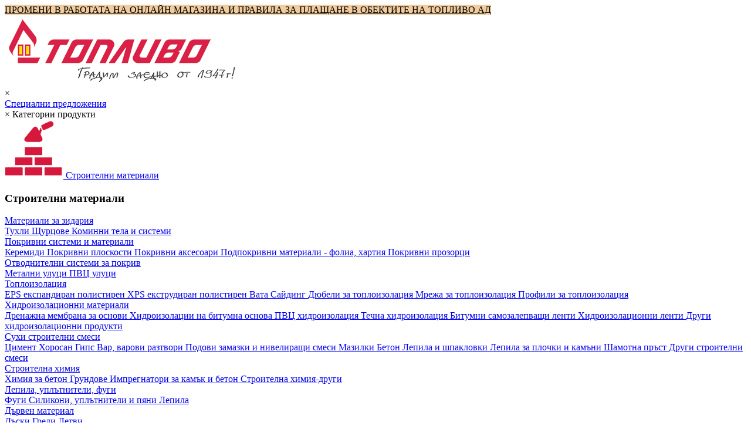

--- FILE ---
content_type: text/html; charset=UTF-8
request_url: https://toplivo.bg/produkti/Instrumenti-jelezariya-avto/Rabotno-obleklo
body_size: 29641
content:
<!DOCTYPE html>
<html lang="bg" xmlns="http://www.w3.org/1999/xhtml" xmlns:og="http://ogp.me/ns#" xmlns:fb="https://www.facebook.com/2008/fbml">
    <head>        
        <meta charset="utf-8" />
        
                <meta http-equiv="X-UA-Compatible" content="IE=edge">
        <meta name="viewport" content="width=device-width, initial-scale=1.0">
        <title>Работно облекло | Ниски цени | Онлайн на toplivo.bg</title>           
        <meta name="description" content="Разгледайте нашите продукти от категория Работно облекло онлайн на toplivo.bg. Ниски цени. Количества на склад. Поръчай онлайн или вземи от търговски обект на Топливо АД." />
            <link rel="canonical" href="https://toplivo.bg/produkti/Instrumenti-jelezariya-avto/Rabotno-obleklo" /> 
        <link rel="alternate" hreflang="bg" href="https://toplivo.bg/produkti/Instrumenti-jelezariya-avto/Rabotno-obleklo" />
      
        <link rel="alternate" hreflang="en" href="https://toplivo.bg/en/products/Tools-hardware-auto/Workwear" />
        <meta property="og:title" content="Работно облекло | Ниски цени | Онлайн на toplivo.bg" />        
        <meta property="og:url" content="https://toplivo.bg/produkti/Instrumenti-jelezariya-avto/Rabotno-obleklo" />   
        <meta property="og:description" content="Разгледайте нашите продукти от категория Работно облекло онлайн на toplivo.bg. Ниски цени. Количества на склад. Поръчай онлайн или вземи от търговски обект на Топливо АД." /> 
        <meta property="og:type"   content="website" /> 
        <meta property="fb:app_id" content="134370927172309"/> 
            
        <meta property="og:image" content="https://toplivo.bg/public/img/subcategories/1623226260_18509-442-010_P01_1000pxweb.jpg" />                    
              
        <link rel="shortcut icon" href="https://toplivo.bg/public/img/favicon.ico" type="image/x-icon" />
        <link href="https://fonts.googleapis.com/css?family=Open+Sans:300,400,700" rel="stylesheet">  
        <link href="https://fonts.googleapis.com/css?family=Open+Sans+Condensed:300,700&display=swap" rel="stylesheet">            
        <link href="https://toplivo.bg/public/css/toplivostyle.css" rel="stylesheet" type="text/css" media="screen" />        
        <link href="https://toplivo.bg/public/css/mediaqueries.css" rel="stylesheet" type="text/css" media="screen" />
        <link href="https://toplivo.bg/public/css/printstyle.css" rel="stylesheet" type="text/css" media="print" />
        <link href="https://toplivo.bg/public/css/imagebox.css" rel="stylesheet" type="text/css" media="screen">
        <script language="JavaScript" type="text/javascript" src="https://toplivo.bg/public/js/jquery.js"></script>        
        <script language="JavaScript" type="text/javascript" src="https://toplivo.bg/public/js/jsfunctions.js"></script>
        <script language="JavaScript" type="text/javascript" src="https://toplivo.bg/public/js/jquery.chained.js"></script>
        
        
        <!-- Google Tag Manager -->
        <script>(function(w,d,s,l,i){w[l]=w[l]||[];w[l].push({'gtm.start':
        new Date().getTime(),event:'gtm.js'});var f=d.getElementsByTagName(s)[0],
        j=d.createElement(s),dl=l!='dataLayer'?'&l='+l:'';j.async=true;j.src=
        'https://www.googletagmanager.com/gtm.js?id='+i+dl;f.parentNode.insertBefore(j,f);
        })(window,document,'script','dataLayer','GTM-P6QPRS64');</script>
        <!-- End Google Tag Manager -->
        
        
        <!-- Google tag (gtag.js) --> 
        <!--
        <script async src="https://www.googletagmanager.com/gtag/js?id=AW-17701032382"></script> 
        <script> 
            window.dataLayer = window.dataLayer || []; 
            function gtag(){dataLayer.push(arguments);} 
            gtag('js', new Date()); 
            gtag('config', 'AW-17701032382'); 
        </script>
        -->
        
        
        <!-- Google tag (gtag.js) -->        
        <script async src=https://www.googletagmanager.com/gtag/js?id=AW-709395956>
        </script>
        <script>
          window.dataLayer = window.dataLayer || [];
          function gtag(){dataLayer.push(arguments);}
          gtag('js', new Date());

          gtag('config', 'AW-709395956');
        </script>
        
        
        <!-- Google tag (gtag.js) -->
        <script async src="https://www.googletagmanager.com/gtag/js?id=G-4CYWJJL6GC"></script>
        <script>
          window.dataLayer = window.dataLayer || [];
          function gtag(){dataLayer.push(arguments);}
          gtag('js', new Date());

          gtag('config', 'G-4CYWJJL6GC');
        </script>        
            
        <!-- Meta Pixel Code -->
        <script>
        !function(f,b,e,v,n,t,s)
        {if(f.fbq)return;n=f.fbq=function(){n.callMethod?
        n.callMethod.apply(n,arguments):n.queue.push(arguments)};
        if(!f._fbq)f._fbq=n;n.push=n;n.loaded=!0;n.version='2.0';
        n.queue=[];t=b.createElement(e);t.async=!0;
        t.src=v;s=b.getElementsByTagName(e)[0];
        s.parentNode.insertBefore(t,s)}(window, document,'script',
        'https://connect.facebook.net/en_US/fbevents.js');
        fbq('init', '3611409752316351');
        fbq('track', 'PageView');
        
                    
        </script>
        <noscript><img height="1" width="1" style="display:none"
        src=https://www.facebook.com/tr?id=3611409752316351&ev=PageView&noscript=1
        /></noscript>
        <!-- End Meta Pixel Code -->
        
        <meta name="facebook-domain-verification" content="7cd07vc32mk0smdqv2dht0rzainic7" />        
        
        <!-- Adform Tracking Code BEGIN -->
        <script type="text/javascript">
            window._adftrack = Array.isArray(window._adftrack) ? window._adftrack : (window._adftrack ? [window._adftrack] : []);
            window._adftrack.push({
                HttpHost: 'track.adform.net',
                pm: 2828578
            });
            (function () { var s = document.createElement('script'); s.type = 'text/javascript'; s.async = true; s.src = 'https://s2.adform.net/banners/scripts/st/trackpoint-async.js'; var x = document.getElementsByTagName('script')[0]; x.parentNode.insertBefore(s, x); })();
        </script>
        <noscript>
            <p style="margin:0;padding:0;border:0;">
                <img src="https://track.adform.net/Serving/TrackPoint/?pm=2828578" width="1" height="1" alt="" />
            </p>
        </noscript>
        <!-- Adform Tracking Code END -->

        <!-- 
        Start of global snippet: Please do not remove
        Place this snippet between the <head> and </head> tags on every page of your site.
        -->
        <!-- Google tag (gtag.js) -->
        <script async src="https://www.googletagmanager.com/gtag/js?id=DC-12579692"></script>
        <script>
          window.dataLayer = window.dataLayer || [];
          function gtag(){dataLayer.push(arguments);}
          gtag('js', new Date());

          gtag('config', 'DC-12579692');
        </script>
        <!-- End of global snippet: Please do not remove -->        

        <!--
        Event snippet for All Pages on : Please do not remove.
        Place this snippet on pages with events you’re tracking. 
        -->
        <script>
          gtag('event', 'conversion', {
            'allow_custom_scripts': true,
            'send_to': 'DC-12579692/invmedia/allpa0+standard'
          });
        </script>
        <noscript>
        <img src="https://ad.doubleclick.net/ddm/activity/src=12579692;type=invmedia;cat=allpa0;dc_lat=;dc_rdid=;tag_for_child_directed_treatment=;tfua=;npa=;gdpr=${GDPR};gdpr_consent=${GDPR_CONSENT_755};ord=1?" width="1" height="1" alt=""/>
        </noscript>
        <!-- End of event snippet: Please do not remove -->        
        
                
        
        <style>
            
            .ca-nav .ca-nav-prev , .ca-nav .ca-nav-next {
                content: "";
            }
            
            .zapitvane .zapitvaneButton {
                 font-size: 1em;
            }
            
            .zapitvane .zapitvaneButton img {
                 width: 2em;
            }
            
            .product .tehnicheskiDanni .content .info .subTitle {
                display: block;
                float: left;
                width: 23%;
                margin-right: 2%;
                text-transform: uppercase;
                font-size: 0.8em;
                line-height: 1.2em;
                text-align: right;
                font-weight: bold;
            }
            
            .product .tehnicheskiDanni .infoButton{
                font-size: 1em;
            }
            
            
            .stop_online_orders {
                background: #f0cc9e;
                color: #000;
                font-size: 1em;
                text-transform: uppercase;
                font-weight: normal;
            }
            
            .stop_online_orders:hover {
                text-decoration: none;
            }
            
            #header {
                top: 2.6em;
            }

            #basketContent {                
                top: 16.4vh;
            }    

            #mainWapper {
                margin: 16.4vh 0 0 0;
            }

            .rightFixedBox {
                top: 18vh;
            }
            
            
                        
            #header .usefullMenu {
                left: 40.2%;
            }
            
            .cenaWapper .extras {
                padding: 1em 0;
            }
            
            .cenaWapper .extras a.calculator {
                height: 2.5em;
            }
            
            .cenaWapper .extras .sravnenieDiv .sravnenie {
                font-size: 0.9em;
                padding: 0.5em;
            }
            
            
            
          
            
            
            @media only screen and (max-width : 800px) { 
                
                .stop_online_orders {
                    position: relative;
                    font-size: 0.9em;
                    padding: 0.5em;
                }
                
                #header {
                    top: 0;
                }

                #basketContent {                
                    top: 16.8vh;
                }    

                #mainWapper {
                    margin: 16.8vh 0 0 0;
                }

                .rightFixedBox {
                    top: auto;
                }
                    
                    
                
                .kalkulatorLegrandOrder .imgs .imgsDiv.imgss3 {
                    width: 17.5em;
                }
                
            }
            
        </style>
    </head>
    
        

    <body>        
        
        <!-- Google Tag Manager (noscript) -->
        <noscript><iframe src=https://www.googletagmanager.com/ns.html?id=GTM-P6QPRS64
        height="0" width="0" style="display:none;visibility:hidden"></iframe></noscript>
        <!-- End Google Tag Manager (noscript) -->


                
        
        <a href="https://toplivo.bg/euro_promeni" class="stop_online_orders">
            Промени в работата на онлайн магазина и правила за плащане в обектите на Топливо АД
        </a>
       
        <header id="header" class="printnone">  
            
            <a class="logo" href="https://toplivo.bg/" rel="home" title="ТОПЛИВО АД - строителни материали, отоплителни материали, горива. Градим заедно от 1947 г.!">                    
                <img src="https://toplivo.bg/public/img/logo.png" alt="ТОПЛИВО АД - лого" />                            
            </a>
                
            <div class="headerMobileMenu">
                <span class="menu-icon"></span>
                <span class="close">×</span>
            </div>

            <nav class="downMenu">
                <a class="menuLink promoTop" href="https://toplivo.bg/promocii" title="Актуални предложения от Топливо АД - вижте нашите изгодни оферти!">                    
                    Специални предложения
                </a>
                
                <div class="menuLink productsCategories">
                    <span class="menu-icon"></span>
                    <span class="close">×</span>
                    Категории продукти
                </div>
                

                <nav class="productMenu" id="productMenuId">
                    <div class="productMenuHeadBox">
                        <div class="productMenuHeadLink">
                            <a itemprop="url" href="https://toplivo.bg/produkti/Stroitelni-materiali" title="Строителни материали от Топливо АД.">
                                <img src="https://toplivo.bg/public/img/razdeli/1573683142_Stroitelni-materiali-product-head-menu.png" alt="Строителни материали" />
                                <span>Строителни материали</span>
                            </a>
                            <span class="productMenuHeadLinkPlus"><i></i></span>
                        </div>            


                        <div class="productMenuHiddenMenu">
                            <h3>Строителни материали</h3>
                            <div class="productMenuHiddenMenuBox">
                                <div class="productMenuHiddenMenuLink">
                                    <a href="https://toplivo.bg/produkti/Stroitelni-materiali/Materiali-za-zidariya" title="Строителни материали от категория Материали за зидария">Материали за зидария</a>
                                    <span><i></i></span>
                                </div>
                                <div class="productMenuHiddenMenuContent">
                                                        
                <a href="https://toplivo.bg/produkti/Stroitelni-materiali/Materiali-za-zidariya/Tuhli" title="Строителни материали от категория Материали за зидария , подкатегория Тухли">
                    <i></i>
                    Тухли                </a>
                                                        
                <a href="https://toplivo.bg/produkti/Stroitelni-materiali/Materiali-za-zidariya/Shturcove" title="Строителни материали от категория Материали за зидария , подкатегория Щурцове">
                    <i></i>
                    Щурцове                </a>
                                                        
                <a href="https://toplivo.bg/produkti/Stroitelni-materiali/Materiali-za-zidariya/Kominni-tela-i-sistemi" title="Строителни материали от категория Материали за зидария , подкатегория Коминни тела и системи">
                    <i></i>
                    Коминни тела и системи                </a>
                                </div>                                        
                            </div>
                            <div class="productMenuHiddenMenuBox">
                                <div class="productMenuHiddenMenuLink">
                                    <a href="https://toplivo.bg/produkti/Stroitelni-materiali/Pokrivni-sistemi-i-materiali" title="Строителни материали от категория Покривни системи и материали">Покривни системи и материали</a>
                                    <span><i></i></span>
                                </div>
                                <div class="productMenuHiddenMenuContent">
                                                        
                <a href="https://toplivo.bg/produkti/Stroitelni-materiali/Pokrivni-sistemi-i-materiali/Keremidi" title="Строителни материали от категория Покривни системи и материали , подкатегория Керемиди">
                    <i></i>
                    Керемиди                </a>
                                                        
                <a href="https://toplivo.bg/produkti/Stroitelni-materiali/Pokrivni-sistemi-i-materiali/Pokrivni-ploskosti" title="Строителни материали от категория Покривни системи и материали , подкатегория Покривни плоскости">
                    <i></i>
                    Покривни плоскости                </a>
                                                        
                <a href="https://toplivo.bg/produkti/Stroitelni-materiali/Pokrivni-sistemi-i-materiali/Pokrivni-aksesoari" title="Строителни материали от категория Покривни системи и материали , подкатегория Покривни аксесоари">
                    <i></i>
                    Покривни аксесоари                </a>
                                                        
                <a href="https://toplivo.bg/produkti/Stroitelni-materiali/Pokrivni-sistemi-i-materiali/Podpokrivni-materiali---folia-hartiya" title="Строителни материали от категория Покривни системи и материали , подкатегория Подпокривни материали - фолиа, хартия">
                    <i></i>
                    Подпокривни материали - фолиа, хартия                </a>
                                                        
                <a href="https://toplivo.bg/produkti/Stroitelni-materiali/Pokrivni-sistemi-i-materiali/Pokrivni-prozorci" title="Строителни материали от категория Покривни системи и материали , подкатегория Покривни прозорци">
                    <i></i>
                    Покривни прозорци                </a>
                                </div>                                        
                            </div>
                            <div class="productMenuHiddenMenuBox">
                                <div class="productMenuHiddenMenuLink">
                                    <a href="https://toplivo.bg/produkti/Stroitelni-materiali/Otvodnitelni-sistemi-za-pokriv" title="Строителни материали от категория Отводнителни системи за покрив">Отводнителни системи за покрив</a>
                                    <span><i></i></span>
                                </div>
                                <div class="productMenuHiddenMenuContent">
                                                        
                <a href="https://toplivo.bg/produkti/Stroitelni-materiali/Otvodnitelni-sistemi-za-pokriv/Metalni-uluci" title="Строителни материали от категория Отводнителни системи за покрив , подкатегория Метални улуци">
                    <i></i>
                    Метални улуци                </a>
                                                        
                <a href="https://toplivo.bg/produkti/Stroitelni-materiali/Otvodnitelni-sistemi-za-pokriv/PVC-uluci" title="Строителни материали от категория Отводнителни системи за покрив , подкатегория ПВЦ улуци">
                    <i></i>
                    ПВЦ улуци                </a>
                                </div>                                        
                            </div>
                            <div class="productMenuHiddenMenuBox">
                                <div class="productMenuHiddenMenuLink">
                                    <a href="https://toplivo.bg/produkti/Stroitelni-materiali/Toploizolaciya" title="Строителни материали от категория Топлоизолация">Топлоизолация</a>
                                    <span><i></i></span>
                                </div>
                                <div class="productMenuHiddenMenuContent">
                                                        
                <a href="https://toplivo.bg/produkti/Stroitelni-materiali/Toploizolaciya/EPS-ekspandiran-polistiren" title="Строителни материали от категория Топлоизолация , подкатегория EPS експандиран полистирен">
                    <i></i>
                    EPS експандиран полистирен                </a>
                                                        
                <a href="https://toplivo.bg/produkti/Stroitelni-materiali/Toploizolaciya/XPS-ekstrudiran-polistiren" title="Строителни материали от категория Топлоизолация , подкатегория XPS екструдиран полистирен">
                    <i></i>
                    XPS екструдиран полистирен                </a>
                                                        
                <a href="https://toplivo.bg/produkti/Stroitelni-materiali/Toploizolaciya/Vata" title="Строителни материали от категория Топлоизолация , подкатегория Вата">
                    <i></i>
                    Вата                </a>
                                                        
                <a href="https://toplivo.bg/produkti/Stroitelni-materiali/Toploizolaciya/Sayding" title="Строителни материали от категория Топлоизолация , подкатегория Сайдинг">
                    <i></i>
                    Сайдинг                </a>
                                                        
                <a href="https://toplivo.bg/produkti/Stroitelni-materiali/Toploizolaciya/Dyubeli-za-toploizolaciya" title="Строителни материали от категория Топлоизолация , подкатегория Дюбели за топлоизолация">
                    <i></i>
                    Дюбели за топлоизолация                </a>
                                                        
                <a href="https://toplivo.bg/produkti/Stroitelni-materiali/Toploizolaciya/Mreja-za-toploizolaciya" title="Строителни материали от категория Топлоизолация , подкатегория Мрежа за топлоизолация">
                    <i></i>
                    Мрежа за топлоизолация                </a>
                                                        
                <a href="https://toplivo.bg/produkti/Stroitelni-materiali/Toploizolaciya/Profili-za-toploizolaciya" title="Строителни материали от категория Топлоизолация , подкатегория Профили за топлоизолация">
                    <i></i>
                    Профили за топлоизолация                </a>
                                </div>                                        
                            </div>
                            <div class="productMenuHiddenMenuBox">
                                <div class="productMenuHiddenMenuLink">
                                    <a href="https://toplivo.bg/produkti/Stroitelni-materiali/Hidroizolacionni-materiali" title="Строителни материали от категория Хидроизолационни материали">Хидроизолационни материали</a>
                                    <span><i></i></span>
                                </div>
                                <div class="productMenuHiddenMenuContent">
                                                        
                <a href="https://toplivo.bg/produkti/Stroitelni-materiali/Hidroizolacionni-materiali/Drenajna-membrana-za-osnovi" title="Строителни материали от категория Хидроизолационни материали , подкатегория Дренажна мембрана за основи">
                    <i></i>
                    Дренажна мембрана за основи                </a>
                                                        
                <a href="https://toplivo.bg/produkti/Stroitelni-materiali/Hidroizolacionni-materiali/Hidroizolacii-na-bitumna-osnova" title="Строителни материали от категория Хидроизолационни материали , подкатегория Хидроизолации на битумна основа">
                    <i></i>
                    Хидроизолации на битумна основа                </a>
                                                        
                <a href="https://toplivo.bg/produkti/Stroitelni-materiali/Hidroizolacionni-materiali/PVC-hidroizolaciya" title="Строителни материали от категория Хидроизолационни материали , подкатегория ПВЦ хидроизолация">
                    <i></i>
                    ПВЦ хидроизолация                </a>
                                                        
                <a href="https://toplivo.bg/produkti/Stroitelni-materiali/Hidroizolacionni-materiali/Techna-hidroizolaciya" title="Строителни материали от категория Хидроизолационни материали , подкатегория Течна хидроизолация">
                    <i></i>
                    Течна хидроизолация                </a>
                                                        
                <a href="https://toplivo.bg/produkti/Stroitelni-materiali/Hidroizolacionni-materiali/Bitumni-samozalepvashti-lenti" title="Строителни материали от категория Хидроизолационни материали , подкатегория Битумни самозалепващи ленти">
                    <i></i>
                    Битумни самозалепващи ленти                </a>
                                                        
                <a href="https://toplivo.bg/produkti/Stroitelni-materiali/Hidroizolacionni-materiali/Hidroizolacionni-lenti" title="Строителни материали от категория Хидроизолационни материали , подкатегория Хидроизолационни ленти">
                    <i></i>
                    Хидроизолационни ленти                </a>
                                                        
                <a href="https://toplivo.bg/produkti/Stroitelni-materiali/Hidroizolacionni-materiali/Drugi-hidroizolacionni-produkti" title="Строителни материали от категория Хидроизолационни материали , подкатегория Други хидроизолационни продукти">
                    <i></i>
                    Други хидроизолационни продукти                </a>
                                </div>                                        
                            </div>
                            <div class="productMenuHiddenMenuBox">
                                <div class="productMenuHiddenMenuLink">
                                    <a href="https://toplivo.bg/produkti/Stroitelni-materiali/Suhi-stroitelni-smesi" title="Строителни материали от категория Сухи строителни смеси">Сухи строителни смеси</a>
                                    <span><i></i></span>
                                </div>
                                <div class="productMenuHiddenMenuContent">
                                                        
                <a href="https://toplivo.bg/produkti/Stroitelni-materiali/Suhi-stroitelni-smesi/Ciment" title="Строителни материали от категория Сухи строителни смеси , подкатегория Цимент">
                    <i></i>
                    Цимент                </a>
                                                        
                <a href="https://toplivo.bg/produkti/Stroitelni-materiali/Suhi-stroitelni-smesi/Horosan" title="Строителни материали от категория Сухи строителни смеси , подкатегория Хоросан">
                    <i></i>
                    Хоросан                </a>
                                                        
                <a href="https://toplivo.bg/produkti/Stroitelni-materiali/Suhi-stroitelni-smesi/Gips" title="Строителни материали от категория Сухи строителни смеси , подкатегория Гипс">
                    <i></i>
                    Гипс                </a>
                                                        
                <a href="https://toplivo.bg/produkti/Stroitelni-materiali/Suhi-stroitelni-smesi/Var-varovi-raztvori" title="Строителни материали от категория Сухи строителни смеси , подкатегория Вар, варови разтвори">
                    <i></i>
                    Вар, варови разтвори                </a>
                                                        
                <a href="https://toplivo.bg/produkti/Stroitelni-materiali/Suhi-stroitelni-smesi/Podovi-zamazki-i-nivelirashti-smesi" title="Строителни материали от категория Сухи строителни смеси , подкатегория Подови замазки и нивелиращи смеси">
                    <i></i>
                    Подови замазки и нивелиращи смеси                </a>
                                                        
                <a href="https://toplivo.bg/produkti/Stroitelni-materiali/Suhi-stroitelni-smesi/Mazilki" title="Строителни материали от категория Сухи строителни смеси , подкатегория Мазилки">
                    <i></i>
                    Мазилки                </a>
                                                        
                <a href="https://toplivo.bg/produkti/Stroitelni-materiali/Suhi-stroitelni-smesi/Beton" title="Строителни материали от категория Сухи строителни смеси , подкатегория Бетон">
                    <i></i>
                    Бетон                </a>
                                                        
                <a href="https://toplivo.bg/produkti/Stroitelni-materiali/Suhi-stroitelni-smesi/Lepila-i-shpaklovki" title="Строителни материали от категория Сухи строителни смеси , подкатегория Лепила и шпакловки">
                    <i></i>
                    Лепила и шпакловки                </a>
                                                        
                <a href="https://toplivo.bg/produkti/Stroitelni-materiali/Suhi-stroitelni-smesi/Lepila-za-plochki-i-kamani" title="Строителни материали от категория Сухи строителни смеси , подкатегория Лепила за плочки и камъни">
                    <i></i>
                    Лепила за плочки и камъни                </a>
                                                        
                <a href="https://toplivo.bg/produkti/Stroitelni-materiali/Suhi-stroitelni-smesi/Shamotna-prast" title="Строителни материали от категория Сухи строителни смеси , подкатегория Шамотна пръст">
                    <i></i>
                    Шамотна пръст                </a>
                                                        
                <a href="https://toplivo.bg/produkti/Stroitelni-materiali/Suhi-stroitelni-smesi/Drugi-stroitelni-smesi" title="Строителни материали от категория Сухи строителни смеси , подкатегория Други строителни смеси">
                    <i></i>
                    Други строителни смеси                </a>
                                </div>                                        
                            </div>
                            <div class="productMenuHiddenMenuBox">
                                <div class="productMenuHiddenMenuLink">
                                    <a href="https://toplivo.bg/produkti/Stroitelni-materiali/Stroitelna-himiya" title="Строителни материали от категория Строителна химия">Строителна химия</a>
                                    <span><i></i></span>
                                </div>
                                <div class="productMenuHiddenMenuContent">
                                                        
                <a href="https://toplivo.bg/produkti/Stroitelni-materiali/Stroitelna-himiya/Himiya-za-beton" title="Строителни материали от категория Строителна химия , подкатегория Химия за бетон">
                    <i></i>
                    Химия за бетон                </a>
                                                        
                <a href="https://toplivo.bg/produkti/Stroitelni-materiali/Stroitelna-himiya/Grundove" title="Строителни материали от категория Строителна химия , подкатегория Грундове">
                    <i></i>
                    Грундове                </a>
                                                        
                <a href="https://toplivo.bg/produkti/Stroitelni-materiali/Stroitelna-himiya/Impregnatori-za-kamak-i-beton" title="Строителни материали от категория Строителна химия , подкатегория Импрегнатори за камък и бетон">
                    <i></i>
                    Импрегнатори за камък и бетон                </a>
                                                        
                <a href="https://toplivo.bg/produkti/Stroitelni-materiali/Stroitelna-himiya/Stroitelna-himiya-drugi" title="Строителни материали от категория Строителна химия , подкатегория Строителна химия-други">
                    <i></i>
                    Строителна химия-други                </a>
                                </div>                                        
                            </div>
                            <div class="productMenuHiddenMenuBox">
                                <div class="productMenuHiddenMenuLink">
                                    <a href="https://toplivo.bg/produkti/Stroitelni-materiali/Lepila-uplatniteli-fugi" title="Строителни материали от категория Лепила, уплътнители, фуги">Лепила, уплътнители, фуги</a>
                                    <span><i></i></span>
                                </div>
                                <div class="productMenuHiddenMenuContent">
                                                        
                <a href="https://toplivo.bg/produkti/Stroitelni-materiali/Lepila-uplatniteli-fugi/Fugi" title="Строителни материали от категория Лепила, уплътнители, фуги , подкатегория Фуги">
                    <i></i>
                    Фуги                </a>
                                                        
                <a href="https://toplivo.bg/produkti/Stroitelni-materiali/Lepila-uplatniteli-fugi/Silikoni-uplatniteli-i-pyani" title="Строителни материали от категория Лепила, уплътнители, фуги , подкатегория Силикони, уплътнители и пяни">
                    <i></i>
                    Силикони, уплътнители и пяни                </a>
                                                        
                <a href="https://toplivo.bg/produkti/Stroitelni-materiali/Lepila-uplatniteli-fugi/Lepila" title="Строителни материали от категория Лепила, уплътнители, фуги , подкатегория Лепила">
                    <i></i>
                    Лепила                </a>
                                </div>                                        
                            </div>
                            <div class="productMenuHiddenMenuBox">
                                <div class="productMenuHiddenMenuLink">
                                    <a href="https://toplivo.bg/produkti/Stroitelni-materiali/Darven-material" title="Строителни материали от категория Дървен материал">Дървен материал</a>
                                    <span><i></i></span>
                                </div>
                                <div class="productMenuHiddenMenuContent">
                                                        
                <a href="https://toplivo.bg/produkti/Stroitelni-materiali/Darven-material/Daski" title="Строителни материали от категория Дървен материал , подкатегория Дъски">
                    <i></i>
                    Дъски                </a>
                                                        
                <a href="https://toplivo.bg/produkti/Stroitelni-materiali/Darven-material/Gredi" title="Строителни материали от категория Дървен материал , подкатегория Греди">
                    <i></i>
                    Греди                </a>
                                                        
                <a href="https://toplivo.bg/produkti/Stroitelni-materiali/Darven-material/Letvi" title="Строителни материали от категория Дървен материал , подкатегория Летви">
                    <i></i>
                    Летви                </a>
                                </div>                                        
                            </div>
                            <div class="productMenuHiddenMenuBox">
                                <div class="productMenuHiddenMenuLink">
                                    <a href="https://toplivo.bg/produkti/Stroitelni-materiali/Ploskosti" title="Строителни материали от категория Плоскости">Плоскости</a>
                                    <span><i></i></span>
                                </div>
                                <div class="productMenuHiddenMenuContent">
                                                        
                <a href="https://toplivo.bg/produkti/Stroitelni-materiali/Ploskosti/OSB-ploskosti" title="Строителни материали от категория Плоскости , подкатегория OSB плоскости">
                    <i></i>
                    OSB плоскости                </a>
                                                        
                <a href="https://toplivo.bg/produkti/Stroitelni-materiali/Ploskosti/Shperplat" title="Строителни материали от категория Плоскости , подкатегория Шперплат">
                    <i></i>
                    Шперплат                </a>
                                                        
                <a href="https://toplivo.bg/produkti/Stroitelni-materiali/Ploskosti/Fazer" title="Строителни материали от категория Плоскости , подкатегория Фазер">
                    <i></i>
                    Фазер                </a>
                                                        
                <a href="https://toplivo.bg/produkti/Stroitelni-materiali/Ploskosti/PDCh" title="Строителни материали от категория Плоскости , подкатегория ПДЧ">
                    <i></i>
                    ПДЧ                </a>
                                </div>                                        
                            </div>
                            <div class="productMenuHiddenMenuBox">
                                <div class="productMenuHiddenMenuLink">
                                    <a href="https://toplivo.bg/produkti/Stroitelni-materiali/Materiali-za-suho-stroitelstvo" title="Строителни материали от категория Материали за сухо строителство">Материали за сухо строителство</a>
                                    <span><i></i></span>
                                </div>
                                <div class="productMenuHiddenMenuContent">
                                                        
                <a href="https://toplivo.bg/produkti/Stroitelni-materiali/Materiali-za-suho-stroitelstvo/Gipsokarton" title="Строителни материали от категория Материали за сухо строителство , подкатегория Гипсокартон">
                    <i></i>
                    Гипсокартон                </a>
                                                        
                <a href="https://toplivo.bg/produkti/Stroitelni-materiali/Materiali-za-suho-stroitelstvo/Gipsfazer" title="Строителни материали от категория Материали за сухо строителство , подкатегория Гипсфазер">
                    <i></i>
                    Гипсфазер                </a>
                                                        
                <a href="https://toplivo.bg/produkti/Stroitelni-materiali/Materiali-za-suho-stroitelstvo/Specialniploskostizasuhostroitelstvo" title="Строителни материали от категория Материали за сухо строителство , подкатегория Специални плоскости за сухо строителство">
                    <i></i>
                    Специални плоскости за сухо строителство                </a>
                                                        
                <a href="https://toplivo.bg/produkti/Stroitelni-materiali/Materiali-za-suho-stroitelstvo/Profili-za-suho-stroitelstvo" title="Строителни материали от категория Материали за сухо строителство , подкатегория Профили за сухо строителство">
                    <i></i>
                    Профили за сухо строителство                </a>
                                                        
                <a href="https://toplivo.bg/produkti/Stroitelni-materiali/Materiali-za-suho-stroitelstvo/Okacheni-tavani" title="Строителни материали от категория Материали за сухо строителство , подкатегория Окачени тавани">
                    <i></i>
                    Окачени тавани                </a>
                                                        
                <a href="https://toplivo.bg/produkti/Stroitelni-materiali/Materiali-za-suho-stroitelstvo/Lenti-za-suho-stroitelstvo" title="Строителни материали от категория Материали за сухо строителство , подкатегория Ленти за сухо строителство">
                    <i></i>
                    Ленти за сухо строителство                </a>
                                </div>                                        
                            </div>
                            <div class="productMenuHiddenMenuBox">
                                <div class="productMenuHiddenMenuLink">
                                    <a href="https://toplivo.bg/produkti/Stroitelni-materiali/Infrastrukturni-produkti" title="Строителни материали от категория Инфраструктурни продукти">Инфраструктурни продукти</a>
                                    <span><i></i></span>
                                </div>
                                <div class="productMenuHiddenMenuContent">
                                                        
                <a href="https://toplivo.bg/produkti/Stroitelni-materiali/Infrastrukturni-produkti/Betonovi-izdeliya" title="Строителни материали от категория Инфраструктурни продукти , подкатегория Бетонови изделия">
                    <i></i>
                    Бетонови изделия                </a>
                                                        
                <a href="https://toplivo.bg/produkti/Stroitelni-materiali/Infrastrukturni-produkti/Svetlinni-shahti" title="Строителни материали от категория Инфраструктурни продукти , подкатегория Светлинни шахти">
                    <i></i>
                    Светлинни шахти                </a>
                                </div>                                        
                            </div>
                            <div class="productMenuHiddenMenuBox">
                                <div class="productMenuHiddenMenuLink">
                                    <a href="https://toplivo.bg/produkti/Stroitelni-materiali/Inertni-materiali" title="Строителни материали от категория Инертни материали">Инертни материали</a>
                                    <span><i></i></span>
                                </div>
                                <div class="productMenuHiddenMenuContent">
                                                        
                <a href="https://toplivo.bg/produkti/Stroitelni-materiali/Inertni-materiali/Pyasak" title="Строителни материали от категория Инертни материали , подкатегория Пясък">
                    <i></i>
                    Пясък                </a>
                                                        
                <a href="https://toplivo.bg/produkti/Stroitelni-materiali/Inertni-materiali/Filc" title="Строителни материали от категория Инертни материали , подкатегория Филц">
                    <i></i>
                    Филц                </a>
                                                        
                <a href="https://toplivo.bg/produkti/Stroitelni-materiali/Inertni-materiali/Chakal" title="Строителни материали от категория Инертни материали , подкатегория Чакъл">
                    <i></i>
                    Чакъл                </a>
                                                        
                <a href="https://toplivo.bg/produkti/Stroitelni-materiali/Inertni-materiali/Mozayka" title="Строителни материали от категория Инертни материали , подкатегория Мозайкa">
                    <i></i>
                    Мозайкa                </a>
                                                        
                <a href="https://toplivo.bg/produkti/Stroitelni-materiali/Inertni-materiali/Perlit" title="Строителни материали от категория Инертни материали , подкатегория Перлит">
                    <i></i>
                    Перлит                </a>
                                                        
                <a href="https://toplivo.bg/produkti/Stroitelni-materiali/Inertni-materiali/Drugi-inertni-materiali" title="Строителни материали от категория Инертни материали , подкатегория Други инертни материали">
                    <i></i>
                    Други инертни материали                </a>
                                </div>                                        
                            </div>
                            <div class="productMenuHiddenMenuBox">
                                <div class="productMenuHiddenMenuLink">
                                    <a href="https://toplivo.bg/produkti/Stroitelni-materiali/Metali" title="Строителни материали от категория Метали">Метали</a>
                                    <span><i></i></span>
                                </div>
                                <div class="productMenuHiddenMenuContent">
                                                        
                <a href="https://toplivo.bg/produkti/Stroitelni-materiali/Metali/Armaturi" title="Строителни материали от категория Метали , подкатегория Арматури">
                    <i></i>
                    Арматури                </a>
                                                        
                <a href="https://toplivo.bg/produkti/Stroitelni-materiali/Metali/Telove" title="Строителни материали от категория Метали , подкатегория Телове">
                    <i></i>
                    Телове                </a>
                                                        
                <a href="https://toplivo.bg/produkti/Stroitelni-materiali/Metali/Lamarini" title="Строителни материали от категория Метали , подкатегория Ламарини">
                    <i></i>
                    Ламарини                </a>
                                                        
                <a href="https://toplivo.bg/produkti/Stroitelni-materiali/Metali/Stomaneni-profili" title="Строителни материали от категория Метали , подкатегория Стоманени профили">
                    <i></i>
                    Стоманени профили                </a>
                                </div>                                        
                            </div>
                            <div class="productMenuHiddenMenuBox">
                                <div class="productMenuHiddenMenuLink">
                                    <a href="https://toplivo.bg/produkti/Stroitelni-materiali/Materiali-za-opakovane-i-sahranenie" title="Строителни материали от категория Материали за опаковане и съхранение">Материали за опаковане и съхранение</a>
                                    <span><i></i></span>
                                </div>
                                <div class="productMenuHiddenMenuContent">
                                                        
                <a href="https://toplivo.bg/produkti/Stroitelni-materiali/Materiali-za-opakovane-i-sahranenie/Chuvali-torbi" title="Строителни материали от категория Материали за опаковане и съхранение , подкатегория Чували, торби">
                    <i></i>
                    Чували, торби                </a>
                                                        
                <a href="https://toplivo.bg/produkti/Stroitelni-materiali/Materiali-za-opakovane-i-sahranenie/Hartieni-opakovki" title="Строителни материали от категория Материали за опаковане и съхранение , подкатегория Хартиени опаковки">
                    <i></i>
                    Хартиени опаковки                </a>
                                </div>                                        
                            </div>
                            <div class="productMenuHiddenMenuBox">
                                <div class="productMenuHiddenMenuLink">
                                    <a href="https://toplivo.bg/produkti/Stroitelni-materiali/Pomoshtni-materiali-i-uredi" title="Строителни материали от категория Помощни материали и уреди">Помощни материали и уреди</a>
                                    <span><i></i></span>
                                </div>
                                <div class="productMenuHiddenMenuContent">
                                                        
                <a href="https://toplivo.bg/produkti/Stroitelni-materiali/Pomoshtni-materiali-i-uredi/Kofrajni-elementi" title="Строителни материали от категория Помощни материали и уреди , подкатегория Кофражни елементи">
                    <i></i>
                    Кофражни елементи                </a>
                                                        
                <a href="https://toplivo.bg/produkti/Stroitelni-materiali/Pomoshtni-materiali-i-uredi/Folia" title="Строителни материали от категория Помощни материали и уреди , подкатегория Фолиа">
                    <i></i>
                    Фолиа                </a>
                                                        
                <a href="https://toplivo.bg/produkti/Stroitelni-materiali/Pomoshtni-materiali-i-uredi/Stroitelni-stalbi" title="Строителни материали от категория Помощни материали и уреди , подкатегория Строителни стълби">
                    <i></i>
                    Строителни стълби                </a>
                                                        
                <a href="https://toplivo.bg/produkti/Stroitelni-materiali/Pomoshtni-materiali-i-uredi/Drugi-pomoshtni-materiali" title="Строителни материали от категория Помощни материали и уреди , подкатегория Други помощни материали">
                    <i></i>
                    Други помощни материали                </a>
                                </div>                                        
                            </div>
                        </div>
                    </div>
                        <div class="productMenuHeadBox">
                        <div class="productMenuHeadLink">
                            <a itemprop="url" href="https://toplivo.bg/produkti/Sanitariya-i-plochki" title="Санитария и плочки от Топливо АД.">
                                <img src="https://toplivo.bg/public/img/razdeli/1573683152_Sanitaria_i_plochki.png" alt="Санитария и плочки" />
                                <span>Санитария и плочки</span>
                            </a>
                            <span class="productMenuHeadLinkPlus"><i></i></span>
                        </div>            


                        <div class="productMenuHiddenMenu">
                            <h3>Санитария и плочки</h3>
                            <div class="productMenuHiddenMenuBox">
                                <div class="productMenuHiddenMenuLink">
                                    <a href="https://toplivo.bg/produkti/Sanitariya-i-plochki/Plochki" title="Санитария и плочки от категория Плочки">Плочки</a>
                                    <span><i></i></span>
                                </div>
                                <div class="productMenuHiddenMenuContent">
                                                        
                <a href="https://toplivo.bg/produkti/Sanitariya-i-plochki/Plochki/Granitogres" title="Санитария и плочки от категория Плочки , подкатегория Гранитогрес">
                    <i></i>
                    Гранитогрес                </a>
                                                        
                <a href="https://toplivo.bg/produkti/Sanitariya-i-plochki/Plochki/Stenni-plochki" title="Санитария и плочки от категория Плочки , подкатегория Стенни плочки">
                    <i></i>
                    Стенни плочки                </a>
                                                        
                <a href="https://toplivo.bg/produkti/Sanitariya-i-plochki/Plochki/Terakot" title="Санитария и плочки от категория Плочки , подкатегория Теракот">
                    <i></i>
                    Теракот                </a>
                                                        
                <a href="https://toplivo.bg/produkti/Sanitariya-i-plochki/Plochki/Klinker" title="Санитария и плочки от категория Плочки , подкатегория Клинкер">
                    <i></i>
                    Клинкер                </a>
                                                        
                <a href="https://toplivo.bg/produkti/Sanitariya-i-plochki/Plochki/Mozayki" title="Санитария и плочки от категория Плочки , подкатегория Мозайки">
                    <i></i>
                    Мозайки                </a>
                                                        
                <a href="https://toplivo.bg/produkti/Sanitariya-i-plochki/Plochki/Oblicovki" title="Санитария и плочки от категория Плочки , подкатегория Облицовки">
                    <i></i>
                    Облицовки                </a>
                                                        
                <a href="https://toplivo.bg/produkti/Sanitariya-i-plochki/Plochki/Podovi-laysni" title="Санитария и плочки от категория Плочки , подкатегория Подови лайсни">
                    <i></i>
                    Подови лайсни                </a>
                                                        
                <a href="https://toplivo.bg/produkti/Sanitariya-i-plochki/Plochki/Profili-za-plochki" title="Санитария и плочки от категория Плочки , подкатегория Профили за плочки">
                    <i></i>
                    Профили за плочки                </a>
                                </div>                                        
                            </div>
                            <div class="productMenuHiddenMenuBox">
                                <div class="productMenuHiddenMenuLink">
                                    <a href="https://toplivo.bg/produkti/Sanitariya-i-plochki/Banya-i-Sanitariya" title="Санитария и плочки от категория Баня и Санитария">Баня и Санитария</a>
                                    <span><i></i></span>
                                </div>
                                <div class="productMenuHiddenMenuContent">
                                                        
                <a href="https://toplivo.bg/produkti/Sanitariya-i-plochki/Banya-i-Sanitariya/Mivki-za-banya" title="Санитария и плочки от категория Баня и Санитария , подкатегория Мивки за баня">
                    <i></i>
                    Мивки за баня                </a>
                                                        
                <a href="https://toplivo.bg/produkti/Sanitariya-i-plochki/Banya-i-Sanitariya/Piedestalizamivka" title="Санитария и плочки от категория Баня и Санитария , подкатегория Пиедестали за мивка">
                    <i></i>
                    Пиедестали за мивка                </a>
                                                        
                <a href="https://toplivo.bg/produkti/Sanitariya-i-plochki/Banya-i-Sanitariya/Toaletni-chinii" title="Санитария и плочки от категория Баня и Санитария , подкатегория Тоалетни чинии">
                    <i></i>
                    Тоалетни чинии                </a>
                                                        
                <a href="https://toplivo.bg/produkti/Sanitariya-i-plochki/Banya-i-Sanitariya/Bideta" title="Санитария и плочки от категория Баня и Санитария , подкатегория Бидета">
                    <i></i>
                    Бидета                </a>
                                                        
                <a href="https://toplivo.bg/produkti/Sanitariya-i-plochki/Banya-i-Sanitariya/Pisoari" title="Санитария и плочки от категория Баня и Санитария , подкатегория Писоари">
                    <i></i>
                    Писоари                </a>
                                                        
                <a href="https://toplivo.bg/produkti/Sanitariya-i-plochki/Banya-i-Sanitariya/Kazancheta" title="Санитария и плочки от категория Баня и Санитария , подкатегория Казанчета">
                    <i></i>
                    Казанчета                </a>
                                                        
                <a href="https://toplivo.bg/produkti/Sanitariya-i-plochki/Banya-i-Sanitariya/Monoblokove" title="Санитария и плочки от категория Баня и Санитария , подкатегория Моноблокове">
                    <i></i>
                    Моноблокове                </a>
                                                        
                <a href="https://toplivo.bg/produkti/Sanitariya-i-plochki/Banya-i-Sanitariya/Poddushovi-korita" title="Санитария и плочки от категория Баня и Санитария , подкатегория Поддушови корита">
                    <i></i>
                    Поддушови корита                </a>
                                                        
                <a href="https://toplivo.bg/produkti/Sanitariya-i-plochki/Banya-i-Sanitariya/Dushkabini" title="Санитария и плочки от категория Баня и Санитария , подкатегория Душкабини">
                    <i></i>
                    Душкабини                </a>
                                                        
                <a href="https://toplivo.bg/produkti/Sanitariya-i-plochki/Banya-i-Sanitariya/Paravani" title="Санитария и плочки от категория Баня и Санитария , подкатегория Паравани">
                    <i></i>
                    Паравани                </a>
                                                        
                <a href="https://toplivo.bg/produkti/Sanitariya-i-plochki/Banya-i-Sanitariya/Sedalki-za-toaletna" title="Санитария и плочки от категория Баня и Санитария , подкатегория Седалки за тоалетна">
                    <i></i>
                    Седалки за тоалетна                </a>
                                                        
                <a href="https://toplivo.bg/produkti/Sanitariya-i-plochki/Banya-i-Sanitariya/Strukturi-za-vgrajdane" title="Санитария и плочки от категория Баня и Санитария , подкатегория Структури за вграждане">
                    <i></i>
                    Структури за вграждане                </a>
                                                        
                <a href="https://toplivo.bg/produkti/Sanitariya-i-plochki/Banya-i-Sanitariya/Rezervni-chasti" title="Санитария и плочки от категория Баня и Санитария , подкатегория Резервни части">
                    <i></i>
                    Резервни части                </a>
                                                        
                <a href="https://toplivo.bg/produkti/Sanitariya-i-plochki/Banya-i-Sanitariya/Modulni-sistemi" title="Санитария и плочки от категория Баня и Санитария , подкатегория Модулни системи">
                    <i></i>
                    Модулни системи                </a>
                                </div>                                        
                            </div>
                            <div class="productMenuHiddenMenuBox">
                                <div class="productMenuHiddenMenuLink">
                                    <a href="https://toplivo.bg/produkti/Sanitariya-i-plochki/Kuhnenska-sanitariya" title="Санитария и плочки от категория Кухненска санитария">Кухненска санитария</a>
                                    <span><i></i></span>
                                </div>
                                <div class="productMenuHiddenMenuContent">
                                                        
                <a href="https://toplivo.bg/produkti/Sanitariya-i-plochki/Kuhnenska-sanitariya/Kuhnenski-mivki" title="Санитария и плочки от категория Кухненска санитария , подкатегория Кухненски мивки">
                    <i></i>
                    Кухненски мивки                </a>
                                </div>                                        
                            </div>
                            <div class="productMenuHiddenMenuBox">
                                <div class="productMenuHiddenMenuLink">
                                    <a href="https://toplivo.bg/produkti/Sanitariya-i-plochki/Smesiteli" title="Санитария и плочки от категория Смесители">Смесители</a>
                                    <span><i></i></span>
                                </div>
                                <div class="productMenuHiddenMenuContent">
                                                        
                <a href="https://toplivo.bg/produkti/Sanitariya-i-plochki/Smesiteli/Ednorakohvatkovi-smesiteli" title="Санитария и плочки от категория Смесители , подкатегория Едноръкохваткови смесители">
                    <i></i>
                    Едноръкохваткови смесители                </a>
                                                        
                <a href="https://toplivo.bg/produkti/Sanitariya-i-plochki/Smesiteli/Dvurakohvatkovi-smesiteli" title="Санитария и плочки от категория Смесители , подкатегория Двуръкохваткови смесители">
                    <i></i>
                    Двуръкохваткови смесители                </a>
                                                        
                <a href="https://toplivo.bg/produkti/Sanitariya-i-plochki/Smesiteli/Smesitelni-sistemi-za-vgrajdane" title="Санитария и плочки от категория Смесители , подкатегория Смесителни системи за вграждане">
                    <i></i>
                    Смесителни системи за вграждане                </a>
                                                        
                <a href="https://toplivo.bg/produkti/Sanitariya-i-plochki/Smesiteli/Specialni-smesiteli" title="Санитария и плочки от категория Смесители , подкатегория Специални смесители">
                    <i></i>
                    Специални смесители                </a>
                                                        
                <a href="https://toplivo.bg/produkti/Sanitariya-i-plochki/Smesiteli/Termostatni-smesiteli" title="Санитария и плочки от категория Смесители , подкатегория Термостатни смесители">
                    <i></i>
                    Термостатни смесители                </a>
                                                        
                <a href="https://toplivo.bg/produkti/Sanitariya-i-plochki/Smesiteli/Dush-garnituri" title="Санитария и плочки от категория Смесители , подкатегория Душ гарнитури">
                    <i></i>
                    Душ гарнитури                </a>
                                                        
                <a href="https://toplivo.bg/produkti/Sanitariya-i-plochki/Smesiteli/Dush-sistemi" title="Санитария и плочки от категория Смесители , подкатегория Душ системи">
                    <i></i>
                    Душ системи                </a>
                                                        
                <a href="https://toplivo.bg/produkti/Sanitariya-i-plochki/Smesiteli/Aksesoari-za-dushove" title="Санитария и плочки от категория Смесители , подкатегория Аксесоари за душове">
                    <i></i>
                    Аксесоари за душове                </a>
                                </div>                                        
                            </div>
                            <div class="productMenuHiddenMenuBox">
                                <div class="productMenuHiddenMenuLink">
                                    <a href="https://toplivo.bg/produkti/Sanitariya-i-plochki/Mebeli-za-banya-ogledala" title="Санитария и плочки от категория Мебели за баня, огледала">Мебели за баня, огледала</a>
                                    <span><i></i></span>
                                </div>
                                <div class="productMenuHiddenMenuContent">
                                                        
                <a href="https://toplivo.bg/produkti/Sanitariya-i-plochki/Mebeli-za-banya-ogledala/Shkafove-za-banya" title="Санитария и плочки от категория Мебели за баня, огледала , подкатегория Шкафове за баня">
                    <i></i>
                    Шкафове за баня                </a>
                                </div>                                        
                            </div>
                            <div class="productMenuHiddenMenuBox">
                                <div class="productMenuHiddenMenuLink">
                                    <a href="https://toplivo.bg/produkti/Sanitariya-i-plochki/Aksesoari-za-banya" title="Санитария и плочки от категория Аксесоари за баня">Аксесоари за баня</a>
                                    <span><i></i></span>
                                </div>
                                <div class="productMenuHiddenMenuContent">
                                                        
                <a href="https://toplivo.bg/produkti/Sanitariya-i-plochki/Aksesoari-za-banya/Chetkizatoaletna" title="Санитария и плочки от категория Аксесоари за баня , подкатегория Четки за тоалетна">
                    <i></i>
                    Четки за тоалетна                </a>
                                                        
                <a href="https://toplivo.bg/produkti/Sanitariya-i-plochki/Aksesoari-za-banya/Polici-za-banya" title="Санитария и плочки от категория Аксесоари за баня , подкатегория Полици за баня">
                    <i></i>
                    Полици за баня                </a>
                                                        
                <a href="https://toplivo.bg/produkti/Sanitariya-i-plochki/Aksesoari-za-banya/Stoyki-i-zakachalki-za-havlii" title="Санитария и плочки от категория Аксесоари за баня , подкатегория Стойки и закачалки за хавлии">
                    <i></i>
                    Стойки и закачалки за хавлии                </a>
                                                        
                <a href="https://toplivo.bg/produkti/Sanitariya-i-plochki/Aksesoari-za-banya/Darjach-za-toaletna-hartiya" title="Санитария и плочки от категория Аксесоари за баня , подкатегория Държач за тоалетна хартия">
                    <i></i>
                    Държач за тоалетна хартия                </a>
                                                        
                <a href="https://toplivo.bg/produkti/Sanitariya-i-plochki/Aksesoari-za-banya/Chashi-Sapunerki-i-dozatori" title="Санитария и плочки от категория Аксесоари за баня , подкатегория Чаши, Сапунерки и дозатори">
                    <i></i>
                    Чаши, Сапунерки и дозатори                </a>
                                                        
                <a href="https://toplivo.bg/produkti/Sanitariya-i-plochki/Aksesoari-za-banya/Komplekt-gotovi-serii-za-banya" title="Санитария и плочки от категория Аксесоари за баня , подкатегория Комплект готови серии за баня">
                    <i></i>
                    Комплект готови серии за баня                </a>
                                                        
                <a href="https://toplivo.bg/produkti/Sanitariya-i-plochki/Aksesoari-za-banya/Drugi-aksesoari-za-banya" title="Санитария и плочки от категория Аксесоари за баня , подкатегория Други аксесоари за баня">
                    <i></i>
                    Други аксесоари за баня                </a>
                                </div>                                        
                            </div>
                            <div class="productMenuHiddenMenuBox">
                                <div class="productMenuHiddenMenuLink">
                                    <a href="https://toplivo.bg/produkti/Sanitariya-i-plochki/Ventilaciya" title="Санитария и плочки от категория Вентилация">Вентилация</a>
                                    <span><i></i></span>
                                </div>
                                <div class="productMenuHiddenMenuContent">
                                                        
                <a href="https://toplivo.bg/produkti/Sanitariya-i-plochki/Ventilaciya/Ventilatori-za-banya" title="Санитария и плочки от категория Вентилация , подкатегория Вентилатори за баня">
                    <i></i>
                    Вентилатори за баня                </a>
                                                        
                <a href="https://toplivo.bg/produkti/Sanitariya-i-plochki/Ventilaciya/Drugiartikulizaventilaciya" title="Санитария и плочки от категория Вентилация , подкатегория Други артикули за вентилация">
                    <i></i>
                    Други артикули за вентилация                </a>
                                </div>                                        
                            </div>
                        </div>
                    </div>
                        <div class="productMenuHeadBox">
                        <div class="productMenuHeadLink">
                            <a itemprop="url" href="https://toplivo.bg/produkti/ViK" title="ВиК от Топливо АД.">
                                <img src="https://toplivo.bg/public/img/razdeli/1696578809_ViK-product-head-menu.png" alt="ВиК" />
                                <span>ВиК</span>
                            </a>
                            <span class="productMenuHeadLinkPlus"><i></i></span>
                        </div>            


                        <div class="productMenuHiddenMenu">
                            <h3>ВиК</h3>
                            <div class="productMenuHiddenMenuBox">
                                <div class="productMenuHiddenMenuLink">
                                    <a href="https://toplivo.bg/produkti/ViK/Vodoprovod" title="ВиК от категория Водопровод">Водопровод</a>
                                    <span><i></i></span>
                                </div>
                                <div class="productMenuHiddenMenuContent">
                                                        
                <a href="https://toplivo.bg/produkti/ViK/Vodoprovod/Trabi-i-fitingi" title="ВиК от категория Водопровод , подкатегория Тръби и фитинги">
                    <i></i>
                    Тръби и фитинги                </a>
                                                        
                <a href="https://toplivo.bg/produkti/ViK/Vodoprovod/Vodomeri" title="ВиК от категория Водопровод , подкатегория Водомери">
                    <i></i>
                    Водомери                </a>
                                                        
                <a href="https://toplivo.bg/produkti/ViK/Vodoprovod/Spiratelni-kranove-i-aksesoari" title="ВиК от категория Водопровод , подкатегория Спирателни кранове и аксесоари">
                    <i></i>
                    Спирателни кранове и аксесоари                </a>
                                                        
                <a href="https://toplivo.bg/produkti/ViK/Vodoprovod/Filtrirane" title="ВиК от категория Водопровод , подкатегория Филтриране">
                    <i></i>
                    Филтриране                </a>
                                                        
                <a href="https://toplivo.bg/produkti/ViK/Vodoprovod/Izolirane-uplatnyavane" title="ВиК от категория Водопровод , подкатегория Изолиране, уплътняване">
                    <i></i>
                    Изолиране, уплътняване                </a>
                                                        
                <a href="https://toplivo.bg/produkti/ViK/Vodoprovod/Zakrepvane-i-montaj" title="ВиК от категория Водопровод , подкатегория Закрепване и монтаж">
                    <i></i>
                    Закрепване и монтаж                </a>
                                                        
                <a href="https://toplivo.bg/produkti/ViK/Vodoprovod/Ventili-ViK" title="ВиК от категория Водопровод , подкатегория Вентили ВиК">
                    <i></i>
                    Вентили ВиК                </a>
                                                        
                <a href="https://toplivo.bg/produkti/ViK/Vodoprovod/Gavkavi-vrazki-za-vodoprovod" title="ВиК от категория Водопровод , подкатегория Гъвкави връзки за водопровод">
                    <i></i>
                    Гъвкави връзки за водопровод                </a>
                                                        
                <a href="https://toplivo.bg/produkti/ViK/Vodoprovod/Revizionni-otvori" title="ВиК от категория Водопровод , подкатегория Ревизионни отвори">
                    <i></i>
                    Ревизионни отвори                </a>
                                </div>                                        
                            </div>
                            <div class="productMenuHiddenMenuBox">
                                <div class="productMenuHiddenMenuLink">
                                    <a href="https://toplivo.bg/produkti/ViK/Kanalizaciya" title="ВиК от категория Канализация">Канализация</a>
                                    <span><i></i></span>
                                </div>
                                <div class="productMenuHiddenMenuContent">
                                                        
                <a href="https://toplivo.bg/produkti/ViK/Kanalizaciya/PVC-kanalni-trabi-i-fitingi" title="ВиК от категория Канализация , подкатегория PVC канални тръби и фитинги">
                    <i></i>
                    PVC канални тръби и фитинги                </a>
                                                        
                <a href="https://toplivo.bg/produkti/ViK/Kanalizaciya/PPR-kanalni-trabi-i-fitingi" title="ВиК от категория Канализация , подкатегория PPR канални тръби и фитинги">
                    <i></i>
                    PPR канални тръби и фитинги                </a>
                                                        
                <a href="https://toplivo.bg/produkti/ViK/Kanalizaciya/Drenajni-trabi-i-fitingi" title="ВиК от категория Канализация , подкатегория Дренажни тръби и фитинги">
                    <i></i>
                    Дренажни тръби и фитинги                </a>
                                                        
                <a href="https://toplivo.bg/produkti/ViK/Kanalizaciya/Gavkavi-vrazki-za-mrasna-voda" title="ВиК от категория Канализация , подкатегория Гъвкави връзки за мръсна вода">
                    <i></i>
                    Гъвкави връзки за мръсна вода                </a>
                                                        
                <a href="https://toplivo.bg/produkti/ViK/Kanalizaciya/Lineyni-sifoni" title="ВиК от категория Канализация , подкатегория Линейни сифони">
                    <i></i>
                    Линейни сифони                </a>
                                                        
                <a href="https://toplivo.bg/produkti/ViK/Kanalizaciya/Tochkovi-sifoni" title="ВиК от категория Канализация , подкатегория Точкови сифони">
                    <i></i>
                    Точкови сифони                </a>
                                                        
                <a href="https://toplivo.bg/produkti/ViK/Kanalizaciya/Sifoni-za-mivki-i-vani" title="ВиК от категория Канализация , подкатегория Сифони за мивки и вани">
                    <i></i>
                    Сифони за мивки и вани                </a>
                                </div>                                        
                            </div>
                            <div class="productMenuHiddenMenuBox">
                                <div class="productMenuHiddenMenuLink">
                                    <a href="https://toplivo.bg/produkti/ViK/Otvodnitelni-sistemi" title="ВиК от категория Отводнителни системи">Отводнителни системи</a>
                                    <span><i></i></span>
                                </div>
                                <div class="productMenuHiddenMenuContent">
                                                        
                <a href="https://toplivo.bg/produkti/ViK/Otvodnitelni-sistemi/Otvodnitelni-ulei" title="ВиК от категория Отводнителни системи , подкатегория Отводнителни улеи">
                    <i></i>
                    Отводнителни улеи                </a>
                                                        
                <a href="https://toplivo.bg/produkti/ViK/Otvodnitelni-sistemi/Drenajen-geotekstil" title="ВиК от категория Отводнителни системи , подкатегория Дренажен геотекстил">
                    <i></i>
                    Дренажен геотекстил                </a>
                                                        
                <a href="https://toplivo.bg/produkti/ViK/Otvodnitelni-sistemi/Revizionni-shahti-i-kolektori" title="ВиК от категория Отводнителни системи , подкатегория Ревизионни шахти и колектори">
                    <i></i>
                    Ревизионни шахти и колектори                </a>
                                                        
                <a href="https://toplivo.bg/produkti/ViK/Otvodnitelni-sistemi/Prechistvatelni-stancii" title="ВиК от категория Отводнителни системи , подкатегория Пречиствателни станции">
                    <i></i>
                    Пречиствателни станции                </a>
                                                        
                <a href="https://toplivo.bg/produkti/ViK/Otvodnitelni-sistemi/Rezervoari-za-voda" title="ВиК от категория Отводнителни системи , подкатегория Резервоари за вода">
                    <i></i>
                    Резервоари за вода                </a>
                                </div>                                        
                            </div>
                        </div>
                    </div>
                        <div class="productMenuHeadBox">
                        <div class="productMenuHeadLink">
                            <a itemprop="url" href="https://toplivo.bg/produkti/Otoplenie-i-klimatizaciya" title="Отопление и климатизация от Топливо АД.">
                                <img src="https://toplivo.bg/public/img/razdeli/1597830268_Otoplenie_i_klimatizacia.png" alt="Отопление и климатизация" />
                                <span>Отопление и климатизация</span>
                            </a>
                            <span class="productMenuHeadLinkPlus"><i></i></span>
                        </div>            


                        <div class="productMenuHiddenMenu">
                            <h3>Отопление и климатизация</h3>
                            <div class="productMenuHiddenMenuBox">
                                <div class="productMenuHiddenMenuLink">
                                    <a href="https://toplivo.bg/produkti/Otoplenie-i-klimatizaciya/Otoplitelni-uredi" title="Отопление и климатизация от категория Отоплителни уреди">Отоплителни уреди</a>
                                    <span><i></i></span>
                                </div>
                                <div class="productMenuHiddenMenuContent">
                                                        
                <a href="https://toplivo.bg/produkti/Otoplenie-i-klimatizaciya/Otoplitelni-uredi/Pechki-i-kamini" title="Отопление и климатизация от категория Отоплителни уреди , подкатегория Печки и камини">
                    <i></i>
                    Печки и камини                </a>
                                                        
                <a href="https://toplivo.bg/produkti/Otoplenie-i-klimatizaciya/Otoplitelni-uredi/Otoplenie-na-tok" title="Отопление и климатизация от категория Отоплителни уреди , подкатегория Отопление на ток">
                    <i></i>
                    Отопление на ток                </a>
                                </div>                                        
                            </div>
                            <div class="productMenuHiddenMenuBox">
                                <div class="productMenuHiddenMenuLink">
                                    <a href="https://toplivo.bg/produkti/Otoplenie-i-klimatizaciya/Parno-topla-voda" title="Отопление и климатизация от категория Парно, топла вода">Парно, топла вода</a>
                                    <span><i></i></span>
                                </div>
                                <div class="productMenuHiddenMenuContent">
                                                        
                <a href="https://toplivo.bg/produkti/Otoplenie-i-klimatizaciya/Parno-topla-voda/Boyleri" title="Отопление и климатизация от категория Парно, топла вода , подкатегория Бойлери">
                    <i></i>
                    Бойлери                </a>
                                </div>                                        
                            </div>
                        </div>
                    </div>
                        <div class="productMenuHeadBox">
                        <div class="productMenuHeadLink">
                            <a itemprop="url" href="https://toplivo.bg/produkti/Otoplitelni-materiali" title="Отоплителни материали от Топливо АД.">
                                <img src="https://toplivo.bg/public/img/razdeli/1573683166_Otoplitelni-materiali-product-head-menu.png" alt="Отоплителни материали" />
                                <span>Отоплителни материали</span>
                            </a>
                            <span class="productMenuHeadLinkPlus"><i></i></span>
                        </div>            


                        <div class="productMenuHiddenMenu">
                            <h3>Отоплителни материали</h3>
                            <div class="productMenuHiddenMenuBox">
                                <div class="productMenuHiddenMenuLink">
                                    <a href="https://toplivo.bg/produkti/Otoplitelni-materiali/Vaglishta-i-peleti" title="Отоплителни материали от категория Въглища и пелети">Въглища и пелети</a>
                                    <span><i></i></span>
                                </div>
                                <div class="productMenuHiddenMenuContent">
                                                        
                <a href="https://toplivo.bg/produkti/Otoplitelni-materiali/Vaglishta-i-peleti/Eko-briketi" title="Отоплителни материали от категория Въглища и пелети , подкатегория Еко брикети">
                    <i></i>
                    Еко брикети                </a>
                                                        
                <a href="https://toplivo.bg/produkti/Otoplitelni-materiali/Vaglishta-i-peleti/Peleti" title="Отоплителни материали от категория Въглища и пелети , подкатегория Пелети">
                    <i></i>
                    Пелети                </a>
                                                        
                <a href="https://toplivo.bg/produkti/Otoplitelni-materiali/Vaglishta-i-peleti/Vnosni-vaglishta" title="Отоплителни материали от категория Въглища и пелети , подкатегория Вносни въглища">
                    <i></i>
                    Вносни въглища                </a>
                                </div>                                        
                            </div>
                        </div>
                    </div>
                        <div class="productMenuHeadBox">
                        <div class="productMenuHeadLink">
                            <a itemprop="url" href="https://toplivo.bg/produkti/Boi-mazilki-i-lepenki" title="Бои, мазилки и лепенки от Топливо АД.">
                                <img src="https://toplivo.bg/public/img/razdeli/1573683174_Boi_mazilki.png" alt="Бои, мазилки и лепенки" />
                                <span>Бои, мазилки и лепенки</span>
                            </a>
                            <span class="productMenuHeadLinkPlus"><i></i></span>
                        </div>            


                        <div class="productMenuHiddenMenu">
                            <h3>Бои, мазилки и лепенки</h3>
                            <div class="productMenuHiddenMenuBox">
                                <div class="productMenuHiddenMenuLink">
                                    <a href="https://toplivo.bg/produkti/Boi-mazilki-i-lepenki/Boi-za-steni-i-tavani" title="Бои, мазилки и лепенки от категория Бои за стени и тавани">Бои за стени и тавани</a>
                                    <span><i></i></span>
                                </div>
                                <div class="productMenuHiddenMenuContent">
                                                        
                <a href="https://toplivo.bg/produkti/Boi-mazilki-i-lepenki/Boi-za-steni-i-tavani/Vododispersionni-boi" title="Бои, мазилки и лепенки от категория Бои за стени и тавани , подкатегория Вододисперсионни бои">
                    <i></i>
                    Вододисперсионни бои                </a>
                                </div>                                        
                            </div>
                            <div class="productMenuHiddenMenuBox">
                                <div class="productMenuHiddenMenuLink">
                                    <a href="https://toplivo.bg/produkti/Boi-mazilki-i-lepenki/Mazilki" title="Бои, мазилки и лепенки от категория Мазилки">Мазилки</a>
                                    <span><i></i></span>
                                </div>
                                <div class="productMenuHiddenMenuContent">
                                                        
                <a href="https://toplivo.bg/produkti/Boi-mazilki-i-lepenki/Mazilki/Fasadni-mazilki" title="Бои, мазилки и лепенки от категория Мазилки , подкатегория Фасадни мазилки">
                    <i></i>
                    Фасадни мазилки                </a>
                                                        
                <a href="https://toplivo.bg/produkti/Boi-mazilki-i-lepenki/Mazilki/Grundove-za-mazilki" title="Бои, мазилки и лепенки от категория Мазилки , подкатегория Грундове за мазилки">
                    <i></i>
                    Грундове за мазилки                </a>
                                </div>                                        
                            </div>
                            <div class="productMenuHiddenMenuBox">
                                <div class="productMenuHiddenMenuLink">
                                    <a href="https://toplivo.bg/produkti/Boi-mazilki-i-lepenki/Boi-za-metal-i-darvo" title="Бои, мазилки и лепенки от категория Бои за метал и дърво">Бои за метал и дърво</a>
                                    <span><i></i></span>
                                </div>
                                <div class="productMenuHiddenMenuContent">
                                                        
                <a href="https://toplivo.bg/produkti/Boi-mazilki-i-lepenki/Boi-za-metal-i-darvo/Boi-za-metal-i-darvo-na-vodna-osnova" title="Бои, мазилки и лепенки от категория Бои за метал и дърво , подкатегория Бои за метал и дърво на водна основа">
                    <i></i>
                    Бои за метал и дърво на водна основа                </a>
                                                        
                <a href="https://toplivo.bg/produkti/Boi-mazilki-i-lepenki/Boi-za-metal-i-darvo/Boi-za-metal-i-darvo-na-alkidna-osnova" title="Бои, мазилки и лепенки от категория Бои за метал и дърво , подкатегория Бои за метал и дърво на алкидна основа">
                    <i></i>
                    Бои за метал и дърво на алкидна основа                </a>
                                                        
                <a href="https://toplivo.bg/produkti/Boi-mazilki-i-lepenki/Boi-za-metal-i-darvo/Sprey-boi" title="Бои, мазилки и лепенки от категория Бои за метал и дърво , подкатегория Спрей бои">
                    <i></i>
                    Спрей бои                </a>
                                </div>                                        
                            </div>
                            <div class="productMenuHiddenMenuBox">
                                <div class="productMenuHiddenMenuLink">
                                    <a href="https://toplivo.bg/produkti/Boi-mazilki-i-lepenki/Boi-za-zashtita-na-darvo" title="Бои, мазилки и лепенки от категория Бои за защита на дърво">Бои за защита на дърво</a>
                                    <span><i></i></span>
                                </div>
                                <div class="productMenuHiddenMenuContent">
                                                        
                <a href="https://toplivo.bg/produkti/Boi-mazilki-i-lepenki/Boi-za-zashtita-na-darvo/Lazurni-lakove" title="Бои, мазилки и лепенки от категория Бои за защита на дърво , подкатегория Лазурни лакове">
                    <i></i>
                    Лазурни лакове                </a>
                                                        
                <a href="https://toplivo.bg/produkti/Boi-mazilki-i-lepenki/Boi-za-zashtita-na-darvo/Yahteni-lakove" title="Бои, мазилки и лепенки от категория Бои за защита на дърво , подкатегория Яхтени лакове">
                    <i></i>
                    Яхтени лакове                </a>
                                                        
                <a href="https://toplivo.bg/produkti/Boi-mazilki-i-lepenki/Boi-za-zashtita-na-darvo/Lakove-za-parket-i-dyusheme" title="Бои, мазилки и лепенки от категория Бои за защита на дърво , подкатегория Лакове за паркет и дюшеме">
                    <i></i>
                    Лакове за паркет и дюшеме                </a>
                                                        
                <a href="https://toplivo.bg/produkti/Boi-mazilki-i-lepenki/Boi-za-zashtita-na-darvo/Tretirane-na-osnovata" title="Бои, мазилки и лепенки от категория Бои за защита на дърво , подкатегория Третиране на основата">
                    <i></i>
                    Третиране на основата                </a>
                                                        
                <a href="https://toplivo.bg/produkti/Boi-mazilki-i-lepenki/Boi-za-zashtita-na-darvo/Materializarestavriraneipoddrajkanadarvo" title="Бои, мазилки и лепенки от категория Бои за защита на дърво , подкатегория Материали за реставриране и поддръжка на дърво">
                    <i></i>
                    Материали за реставриране и поддръжка на дърво                </a>
                                </div>                                        
                            </div>
                            <div class="productMenuHiddenMenuBox">
                                <div class="productMenuHiddenMenuLink">
                                    <a href="https://toplivo.bg/produkti/Boi-mazilki-i-lepenki/Lepenki" title="Бои, мазилки и лепенки от категория Лепенки">Лепенки</a>
                                    <span><i></i></span>
                                </div>
                                <div class="productMenuHiddenMenuContent">
                                                        
                <a href="https://toplivo.bg/produkti/Boi-mazilki-i-lepenki/Lepenki/Lepenki" title="Бои, мазилки и лепенки от категория Лепенки , подкатегория Лепенки">
                    <i></i>
                    Лепенки                </a>
                                </div>                                        
                            </div>
                            <div class="productMenuHiddenMenuBox">
                                <div class="productMenuHiddenMenuLink">
                                    <a href="https://toplivo.bg/produkti/Boi-mazilki-i-lepenki/Instrumenti-za-boyadisvane" title="Бои, мазилки и лепенки от категория Инструменти за боядисване">Инструменти за боядисване</a>
                                    <span><i></i></span>
                                </div>
                                <div class="productMenuHiddenMenuContent">
                                                        
                <a href="https://toplivo.bg/produkti/Boi-mazilki-i-lepenki/Instrumenti-za-boyadisvane/Chetki-za-boyadisvane" title="Бои, мазилки и лепенки от категория Инструменти за боядисване , подкатегория Четки за боядисване">
                    <i></i>
                    Четки за боядисване                </a>
                                                        
                <a href="https://toplivo.bg/produkti/Boi-mazilki-i-lepenki/Instrumenti-za-boyadisvane/Pokrivala-pokriven-naylon" title="Бои, мазилки и лепенки от категория Инструменти за боядисване , подкатегория Покривала, покривен найлон">
                    <i></i>
                    Покривала, покривен найлон                </a>
                                                        
                <a href="https://toplivo.bg/produkti/Boi-mazilki-i-lepenki/Instrumenti-za-boyadisvane/Valyaci" title="Бои, мазилки и лепенки от категория Инструменти за боядисване , подкатегория Валяци">
                    <i></i>
                    Валяци                </a>
                                                        
                <a href="https://toplivo.bg/produkti/Boi-mazilki-i-lepenki/Instrumenti-za-boyadisvane/Instrumentizaboyadisvane" title="Бои, мазилки и лепенки от категория Инструменти за боядисване , подкатегория Инструменти за боядисване">
                    <i></i>
                    Инструменти за боядисване                </a>
                                </div>                                        
                            </div>
                        </div>
                    </div>
                        <div class="productMenuHeadBox">
                        <div class="productMenuHeadLink">
                            <a itemprop="url" href="https://toplivo.bg/produkti/Instrumenti-jelezariya-avto" title="Инструменти, железария, авто от Топливо АД.">
                                <img src="https://toplivo.bg/public/img/razdeli/1573683186_Instrumenti.png" alt="Инструменти, железария, авто" />
                                <span>Инструменти, железария, авто</span>
                            </a>
                            <span class="productMenuHeadLinkPlus"><i></i></span>
                        </div>            


                        <div class="productMenuHiddenMenu">
                            <h3>Инструменти, железария, авто</h3>
                            <div class="productMenuHiddenMenuBox">
                                <div class="productMenuHiddenMenuLink">
                                    <a href="https://toplivo.bg/produkti/Instrumenti-jelezariya-avto/Rachni-instrumenti" title="Инструменти, железария, авто от категория Ръчни инструменти">Ръчни инструменти</a>
                                    <span><i></i></span>
                                </div>
                                <div class="productMenuHiddenMenuContent">
                                                        
                <a href="https://toplivo.bg/produkti/Instrumenti-jelezariya-avto/Rachni-instrumenti/Chukove" title="Инструменти, железария, авто от категория Ръчни инструменти , подкатегория Чукове">
                    <i></i>
                    Чукове                </a>
                                                        
                <a href="https://toplivo.bg/produkti/Instrumenti-jelezariya-avto/Rachni-instrumenti/Gaechni-klyuchove" title="Инструменти, железария, авто от категория Ръчни инструменти , подкатегория Гаечни ключове">
                    <i></i>
                    Гаечни ключове                </a>
                                                        
                <a href="https://toplivo.bg/produkti/Instrumenti-jelezariya-avto/Rachni-instrumenti/Vodoprovodni-klyuchove" title="Инструменти, железария, авто от категория Ръчни инструменти , подкатегория Водопроводни ключове">
                    <i></i>
                    Водопроводни ключове                </a>
                                                        
                <a href="https://toplivo.bg/produkti/Instrumenti-jelezariya-avto/Rachni-instrumenti/Vlojki-treschotki-i-komplekti" title="Инструменти, железария, авто от категория Ръчни инструменти , подкатегория Вложки, тресчотки и комплекти">
                    <i></i>
                    Вложки, тресчотки и комплекти                </a>
                                                        
                <a href="https://toplivo.bg/produkti/Instrumenti-jelezariya-avto/Rachni-instrumenti/Kleshti" title="Инструменти, железария, авто от категория Ръчни инструменти , подкатегория Клещи">
                    <i></i>
                    Клещи                </a>
                                                        
                <a href="https://toplivo.bg/produkti/Instrumenti-jelezariya-avto/Rachni-instrumenti/Otvertki-i-shestogrami" title="Инструменти, железария, авто от категория Ръчни инструменти , подкатегория Отвертки и шестограми">
                    <i></i>
                    Отвертки и шестограми                </a>
                                                        
                <a href="https://toplivo.bg/produkti/Instrumenti-jelezariya-avto/Rachni-instrumenti/Komplekti-i-kufarcheta-s-instrumenti" title="Инструменти, железария, авто от категория Ръчни инструменти , подкатегория Комплекти и куфарчета с инструменти">
                    <i></i>
                    Комплекти и куфарчета с инструменти                </a>
                                                        
                <a href="https://toplivo.bg/produkti/Instrumenti-jelezariya-avto/Rachni-instrumenti/Trioni-i-bichkii" title="Инструменти, железария, авто от категория Ръчни инструменти , подкатегория Триони и бичкии">
                    <i></i>
                    Триони и бичкии                </a>
                                                        
                <a href="https://toplivo.bg/produkti/Instrumenti-jelezariya-avto/Rachni-instrumenti/Lebedki" title="Инструменти, железария, авто от категория Ръчни инструменти , подкатегория Лебедки">
                    <i></i>
                    Лебедки                </a>
                                                        
                <a href="https://toplivo.bg/produkti/Instrumenti-jelezariya-avto/Rachni-instrumenti/Niveliri-i-mastari" title="Инструменти, железария, авто от категория Ръчни инструменти , подкатегория Нивелири и мастари">
                    <i></i>
                    Нивелири и мастари                </a>
                                                        
                <a href="https://toplivo.bg/produkti/Instrumenti-jelezariya-avto/Rachni-instrumenti/Darvodelski-instrumenti" title="Инструменти, железария, авто от категория Ръчни инструменти , подкатегория Дърводелски инструменти">
                    <i></i>
                    Дърводелски инструменти                </a>
                                                        
                <a href="https://toplivo.bg/produkti/Instrumenti-jelezariya-avto/Rachni-instrumenti/Instrumenti-za-fayans-i-terakot" title="Инструменти, железария, авто от категория Ръчни инструменти , подкатегория Инструменти за фаянс и теракот">
                    <i></i>
                    Инструменти за фаянс и теракот                </a>
                                                        
                <a href="https://toplivo.bg/produkti/Instrumenti-jelezariya-avto/Rachni-instrumenti/Instrumentizarabotasgazobeton" title="Инструменти, железария, авто от категория Ръчни инструменти , подкатегория Инструменти за работа с газобетон">
                    <i></i>
                    Инструменти за работа с газобетон                </a>
                                                        
                <a href="https://toplivo.bg/produkti/Instrumenti-jelezariya-avto/Rachni-instrumenti/Rejeshti-instrumenti" title="Инструменти, железария, авто от категория Ръчни инструменти , подкатегория Режещи инструменти">
                    <i></i>
                    Режещи инструменти                </a>
                                                        
                <a href="https://toplivo.bg/produkti/Instrumenti-jelezariya-avto/Rachni-instrumenti/Drugi-rachni-instrumenti" title="Инструменти, железария, авто от категория Ръчни инструменти , подкатегория Други ръчни инструменти">
                    <i></i>
                    Други ръчни инструменти                </a>
                                                        
                <a href="https://toplivo.bg/produkti/Instrumenti-jelezariya-avto/Rachni-instrumenti/Aksesoari-za-rachni-instrumenti" title="Инструменти, железария, авто от категория Ръчни инструменти , подкатегория Аксесоари за ръчни инструменти">
                    <i></i>
                    Аксесоари за ръчни инструменти                </a>
                                </div>                                        
                            </div>
                            <div class="productMenuHiddenMenuBox">
                                <div class="productMenuHiddenMenuLink">
                                    <a href="https://toplivo.bg/produkti/Instrumenti-jelezariya-avto/Stroitelni-instrumenti" title="Инструменти, железария, авто от категория Строителни инструменти">Строителни инструменти</a>
                                    <span><i></i></span>
                                </div>
                                <div class="productMenuHiddenMenuContent">
                                                        
                <a href="https://toplivo.bg/produkti/Instrumenti-jelezariya-avto/Stroitelni-instrumenti/Kozi-krak" title="Инструменти, железария, авто от категория Строителни инструменти , подкатегория Кози крак">
                    <i></i>
                    Кози крак                </a>
                                                        
                <a href="https://toplivo.bg/produkti/Instrumenti-jelezariya-avto/Stroitelni-instrumenti/Zidaro-mazacheski-rachni-instrumenti" title="Инструменти, железария, авто от категория Строителни инструменти , подкатегория Зидаро-мазачески ръчни инструменти">
                    <i></i>
                    Зидаро-мазачески ръчни инструменти                </a>
                                                        
                <a href="https://toplivo.bg/produkti/Instrumenti-jelezariya-avto/Stroitelni-instrumenti/Izmervatelni-instrumenti" title="Инструменти, железария, авто от категория Строителни инструменти , подкатегория Измервателни инструменти">
                    <i></i>
                    Измервателни инструменти                </a>
                                                        
                <a href="https://toplivo.bg/produkti/Instrumenti-jelezariya-avto/Stroitelni-instrumenti/Pistoleti-za-pyana-silikon-i-drugi" title="Инструменти, железария, авто от категория Строителни инструменти , подкатегория Пистолети за пяна, силикон и други">
                    <i></i>
                    Пистолети за пяна, силикон и други                </a>
                                                        
                <a href="https://toplivo.bg/produkti/Instrumenti-jelezariya-avto/Stroitelni-instrumenti/Drugi-stroitelni-instrumenti" title="Инструменти, железария, авто от категория Строителни инструменти , подкатегория Други строителни инструменти">
                    <i></i>
                    Други строителни инструменти                </a>
                                </div>                                        
                            </div>
                            <div class="productMenuHiddenMenuBox">
                                <div class="productMenuHiddenMenuLink">
                                    <a href="https://toplivo.bg/produkti/Instrumenti-jelezariya-avto/Rabotno-obleklo" title="Инструменти, железария, авто от категория Работно облекло">Работно облекло</a>
                                    <span><i></i></span>
                                </div>
                                <div class="productMenuHiddenMenuContent">
                                                        
                <a href="https://toplivo.bg/produkti/Instrumenti-jelezariya-avto/Rabotno-obleklo/Rabotno-obleklo" title="Инструменти, железария, авто от категория Работно облекло , подкатегория Работно облекло">
                    <i></i>
                    Работно облекло                </a>
                                                        
                <a href="https://toplivo.bg/produkti/Instrumenti-jelezariya-avto/Rabotno-obleklo/Rabotni-obuvki" title="Инструменти, железария, авто от категория Работно облекло , подкатегория Работни обувки">
                    <i></i>
                    Работни обувки                </a>
                                                        
                <a href="https://toplivo.bg/produkti/Instrumenti-jelezariya-avto/Rabotno-obleklo/Rabotni-rakavici" title="Инструменти, железария, авто от категория Работно облекло , подкатегория Работни ръкавици">
                    <i></i>
                    Работни ръкавици                </a>
                                                        
                <a href="https://toplivo.bg/produkti/Instrumenti-jelezariya-avto/Rabotno-obleklo/Lichni-predpazni-sredstva" title="Инструменти, железария, авто от категория Работно облекло , подкатегория Лични предпазни средства">
                    <i></i>
                    Лични предпазни средства                </a>
                                </div>                                        
                            </div>
                            <div class="productMenuHiddenMenuBox">
                                <div class="productMenuHiddenMenuLink">
                                    <a href="https://toplivo.bg/produkti/Instrumenti-jelezariya-avto/Elektroinstrumenti" title="Инструменти, железария, авто от категория Електроинструменти">Електроинструменти</a>
                                    <span><i></i></span>
                                </div>
                                <div class="productMenuHiddenMenuContent">
                                                        
                <a href="https://toplivo.bg/produkti/Instrumenti-jelezariya-avto/Elektroinstrumenti/Vintoverti-i-gaykoverti" title="Инструменти, железария, авто от категория Електроинструменти , подкатегория Винтоверти и гайковерти">
                    <i></i>
                    Винтоверти и гайковерти                </a>
                                                        
                <a href="https://toplivo.bg/produkti/Instrumenti-jelezariya-avto/Elektroinstrumenti/Bormashini" title="Инструменти, железария, авто от категория Електроинструменти , подкатегория Бормашини">
                    <i></i>
                    Бормашини                </a>
                                                        
                <a href="https://toplivo.bg/produkti/Instrumenti-jelezariya-avto/Elektroinstrumenti/Perforatori-i-kartachi" title="Инструменти, железария, авто от категория Електроинструменти , подкатегория Перфоратори и къртачи">
                    <i></i>
                    Перфоратори и къртачи                </a>
                                                        
                <a href="https://toplivo.bg/produkti/Instrumenti-jelezariya-avto/Elektroinstrumenti/Elektricheski-trioni" title="Инструменти, железария, авто от категория Електроинструменти , подкатегория Електрически триони">
                    <i></i>
                    Електрически триони                </a>
                                                        
                <a href="https://toplivo.bg/produkti/Instrumenti-jelezariya-avto/Elektroinstrumenti/Rachni-cirkulyari" title="Инструменти, железария, авто от категория Електроинструменти , подкатегория Ръчни циркуляри">
                    <i></i>
                    Ръчни циркуляри                </a>
                                                        
                <a href="https://toplivo.bg/produkti/Instrumenti-jelezariya-avto/Elektroinstrumenti/Shlayf-mashini" title="Инструменти, железария, авто от категория Електроинструменти , подкатегория Шлайф машини">
                    <i></i>
                    Шлайф машини                </a>
                                                        
                <a href="https://toplivo.bg/produkti/Instrumenti-jelezariya-avto/Elektroinstrumenti/Agloshlayfi" title="Инструменти, железария, авто от категория Електроинструменти , подкатегория Ъглошлайфи">
                    <i></i>
                    Ъглошлайфи                </a>
                                                        
                <a href="https://toplivo.bg/produkti/Instrumenti-jelezariya-avto/Elektroinstrumenti/Elektricheski-rendeta" title="Инструменти, железария, авто от категория Електроинструменти , подкатегория Електрически рендета">
                    <i></i>
                    Електрически рендета                </a>
                                                        
                <a href="https://toplivo.bg/produkti/Instrumenti-jelezariya-avto/Elektroinstrumenti/Frezi" title="Инструменти, железария, авто от категория Електроинструменти , подкатегория Фрези">
                    <i></i>
                    Фрези                </a>
                                                        
                <a href="https://toplivo.bg/produkti/Instrumenti-jelezariya-avto/Elektroinstrumenti/Takeri" title="Инструменти, железария, авто от категория Електроинструменти , подкатегория Такери">
                    <i></i>
                    Такери                </a>
                                                        
                <a href="https://toplivo.bg/produkti/Instrumenti-jelezariya-avto/Elektroinstrumenti/Pistoleti-za-toplo-lepene-i-s-goresht-vazduh" title="Инструменти, железария, авто от категория Електроинструменти , подкатегория Пистолети за топло лепене и с горещ въздух">
                    <i></i>
                    Пистолети за топло лепене и с горещ въздух                </a>
                                                        
                <a href="https://toplivo.bg/produkti/Instrumenti-jelezariya-avto/Elektroinstrumenti/Pistoleti-za-boyadisvane" title="Инструменти, железария, авто от категория Електроинструменти , подкатегория Пистолети за боядисване">
                    <i></i>
                    Пистолети за боядисване                </a>
                                                        
                <a href="https://toplivo.bg/produkti/Instrumenti-jelezariya-avto/Elektroinstrumenti/Poyalnici" title="Инструменти, железария, авто от категория Електроинструменти , подкатегория Поялници">
                    <i></i>
                    Поялници                </a>
                                                        
                <a href="https://toplivo.bg/produkti/Instrumenti-jelezariya-avto/Elektroinstrumenti/Instrumenti-za-izmervane" title="Инструменти, железария, авто от категория Електроинструменти , подкатегория Инструменти за измерване">
                    <i></i>
                    Инструменти за измерване                </a>
                                                        
                <a href="https://toplivo.bg/produkti/Instrumenti-jelezariya-avto/Elektroinstrumenti/Kompresori" title="Инструменти, железария, авто от категория Електроинструменти , подкатегория Компресори">
                    <i></i>
                    Компресори                </a>
                                                        
                <a href="https://toplivo.bg/produkti/Instrumenti-jelezariya-avto/Elektroinstrumenti/Generatori" title="Инструменти, железария, авто от категория Електроинструменти , подкатегория Генератори">
                    <i></i>
                    Генератори                </a>
                                                        
                <a href="https://toplivo.bg/produkti/Instrumenti-jelezariya-avto/Elektroinstrumenti/Elektrojeni" title="Инструменти, железария, авто от категория Електроинструменти , подкатегория Електрожени">
                    <i></i>
                    Електрожени                </a>
                                                        
                <a href="https://toplivo.bg/produkti/Instrumenti-jelezariya-avto/Elektroinstrumenti/Shmirgeli" title="Инструменти, железария, авто от категория Електроинструменти , подкатегория Шмиргели">
                    <i></i>
                    Шмиргели                </a>
                                                        
                <a href="https://toplivo.bg/produkti/Instrumenti-jelezariya-avto/Elektroinstrumenti/Vodostruyki" title="Инструменти, железария, авто от категория Електроинструменти , подкатегория Водоструйки">
                    <i></i>
                    Водоструйки                </a>
                                                        
                <a href="https://toplivo.bg/produkti/Instrumenti-jelezariya-avto/Elektroinstrumenti/Prahosmukachki" title="Инструменти, железария, авто от категория Електроинструменти , подкатегория Прахосмукачки">
                    <i></i>
                    Прахосмукачки                </a>
                                                        
                <a href="https://toplivo.bg/produkti/Instrumenti-jelezariya-avto/Elektroinstrumenti/Drugi-elektroinstrumenti" title="Инструменти, железария, авто от категория Електроинструменти , подкатегория Други електроинструменти">
                    <i></i>
                    Други електроинструменти                </a>
                                </div>                                        
                            </div>
                            <div class="productMenuHiddenMenuBox">
                                <div class="productMenuHiddenMenuLink">
                                    <a href="https://toplivo.bg/produkti/Instrumenti-jelezariya-avto/Avtoaksesoari" title="Инструменти, железария, авто от категория Автоаксесоари">Автоаксесоари</a>
                                    <span><i></i></span>
                                </div>
                                <div class="productMenuHiddenMenuContent">
                                                        
                <a href="https://toplivo.bg/produkti/Instrumenti-jelezariya-avto/Avtoaksesoari/Avtoinstrumenti" title="Инструменти, железария, авто от категория Автоаксесоари , подкатегория Автоинструменти">
                    <i></i>
                    Автоинструменти                </a>
                                                        
                <a href="https://toplivo.bg/produkti/Instrumenti-jelezariya-avto/Avtoaksesoari/Avto-Technosti" title="Инструменти, железария, авто от категория Автоаксесоари , подкатегория Авто-Течности">
                    <i></i>
                    Авто-Течности                </a>
                                                        
                <a href="https://toplivo.bg/produkti/Instrumenti-jelezariya-avto/Avtoaksesoari/Avtokrushki" title="Инструменти, железария, авто от категория Автоаксесоари , подкатегория Автокрушки">
                    <i></i>
                    Автокрушки                </a>
                                                        
                <a href="https://toplivo.bg/produkti/Instrumenti-jelezariya-avto/Avtoaksesoari/Chistachki-za-avtomobili" title="Инструменти, железария, авто от категория Автоаксесоари , подкатегория Чистачки за автомобили">
                    <i></i>
                    Чистачки за автомобили                </a>
                                                        
                <a href="https://toplivo.bg/produkti/Instrumenti-jelezariya-avto/Avtoaksesoari/Himicheski-avto-produkti" title="Инструменти, железария, авто от категория Автоаксесоари , подкатегория Химически авто продукти">
                    <i></i>
                    Химически авто продукти                </a>
                                                        
                <a href="https://toplivo.bg/produkti/Instrumenti-jelezariya-avto/Avtoaksesoari/Grija-za-kolata" title="Инструменти, железария, авто от категория Автоаксесоари , подкатегория Грижа за колата">
                    <i></i>
                    Грижа за колата                </a>
                                                        
                <a href="https://toplivo.bg/produkti/Instrumenti-jelezariya-avto/Avtoaksesoari/Avariyniprinadlejnosti" title="Инструменти, железария, авто от категория Автоаксесоари , подкатегория Аварийни принадлежности">
                    <i></i>
                    Аварийни принадлежности                </a>
                                                        
                <a href="https://toplivo.bg/produkti/Instrumenti-jelezariya-avto/Avtoaksesoari/Audio-video-aksesoari" title="Инструменти, железария, авто от категория Автоаксесоари , подкатегория Аудио, видео аксесоари">
                    <i></i>
                    Аудио, видео аксесоари                </a>
                                                        
                <a href="https://toplivo.bg/produkti/Instrumenti-jelezariya-avto/Avtoaksesoari/Drugi-avtoaksesoari" title="Инструменти, железария, авто от категория Автоаксесоари , подкатегория Други автоаксесоари">
                    <i></i>
                    Други автоаксесоари                </a>
                                </div>                                        
                            </div>
                            <div class="productMenuHiddenMenuBox">
                                <div class="productMenuHiddenMenuLink">
                                    <a href="https://toplivo.bg/produkti/Instrumenti-jelezariya-avto/Jelezariya" title="Инструменти, железария, авто от категория Железария">Железария</a>
                                    <span><i></i></span>
                                </div>
                                <div class="productMenuHiddenMenuContent">
                                                        
                <a href="https://toplivo.bg/produkti/Instrumenti-jelezariya-avto/Jelezariya/Verigi-vajeta" title="Инструменти, железария, авто от категория Железария , подкатегория Вериги, въжета">
                    <i></i>
                    Вериги, въжета                </a>
                                                        
                <a href="https://toplivo.bg/produkti/Instrumenti-jelezariya-avto/Jelezariya/Metalni-planki" title="Инструменти, железария, авто от категория Железария , подкатегория Метални планки">
                    <i></i>
                    Метални планки                </a>
                                                        
                <a href="https://toplivo.bg/produkti/Instrumenti-jelezariya-avto/Jelezariya/Boltove" title="Инструменти, железария, авто от категория Железария , подкатегория Болтове">
                    <i></i>
                    Болтове                </a>
                                                        
                <a href="https://toplivo.bg/produkti/Instrumenti-jelezariya-avto/Jelezariya/Gayki" title="Инструменти, железария, авто от категория Железария , подкатегория Гайки">
                    <i></i>
                    Гайки                </a>
                                                        
                <a href="https://toplivo.bg/produkti/Instrumenti-jelezariya-avto/Jelezariya/Vintove-za-gipsokarton" title="Инструменти, железария, авто от категория Железария , подкатегория Винтове за гипсокартон">
                    <i></i>
                    Винтове за гипсокартон                </a>
                                                        
                <a href="https://toplivo.bg/produkti/Instrumenti-jelezariya-avto/Jelezariya/Vintove-za-metal" title="Инструменти, железария, авто от категория Железария , подкатегория Винтове за метал">
                    <i></i>
                    Винтове за метал                </a>
                                                        
                <a href="https://toplivo.bg/produkti/Instrumenti-jelezariya-avto/Jelezariya/Vintove-za-darvo" title="Инструменти, железария, авто от категория Железария , подкатегория Винтове за дърво">
                    <i></i>
                    Винтове за дърво                </a>
                                                        
                <a href="https://toplivo.bg/produkti/Instrumenti-jelezariya-avto/Jelezariya/Dyubeli" title="Инструменти, железария, авто от категория Железария , подкатегория Дюбели">
                    <i></i>
                    Дюбели                </a>
                                                        
                <a href="https://toplivo.bg/produkti/Instrumenti-jelezariya-avto/Jelezariya/Kabelni-vrazki" title="Инструменти, железария, авто от категория Железария , подкатегория Кабелни връзки">
                    <i></i>
                    Кабелни връзки                </a>
                                                        
                <a href="https://toplivo.bg/produkti/Instrumenti-jelezariya-avto/Jelezariya/Pironi" title="Инструменти, железария, авто от категория Железария , подкатегория Пирони">
                    <i></i>
                    Пирони                </a>
                                                        
                <a href="https://toplivo.bg/produkti/Instrumenti-jelezariya-avto/Jelezariya/Nitove" title="Инструменти, железария, авто от категория Железария , подкатегория Нитове">
                    <i></i>
                    Нитове                </a>
                                                        
                <a href="https://toplivo.bg/produkti/Instrumenti-jelezariya-avto/Jelezariya/Montajni-komplekti" title="Инструменти, железария, авто от категория Железария , подкатегория Монтажни комплекти">
                    <i></i>
                    Монтажни комплекти                </a>
                                                        
                <a href="https://toplivo.bg/produkti/Instrumenti-jelezariya-avto/Jelezariya/Shpilki" title="Инструменти, железария, авто от категория Железария , подкатегория Шпилки">
                    <i></i>
                    Шпилки                </a>
                                                        
                <a href="https://toplivo.bg/produkti/Instrumenti-jelezariya-avto/Jelezariya/Drugi-krepejni-elementi" title="Инструменти, железария, авто от категория Железария , подкатегория Други крепежни елементи">
                    <i></i>
                    Други крепежни елементи                </a>
                                                        
                <a href="https://toplivo.bg/produkti/Instrumenti-jelezariya-avto/Jelezariya/Vintove-za-beton" title="Инструменти, железария, авто от категория Железария , подкатегория Винтове за бетон">
                    <i></i>
                    Винтове за бетон                </a>
                                                        
                <a href="https://toplivo.bg/produkti/Instrumenti-jelezariya-avto/Jelezariya/Vintove-za-gipsofazer" title="Инструменти, железария, авто от категория Железария , подкатегория Винтове за гипсофазер">
                    <i></i>
                    Винтове за гипсофазер                </a>
                                </div>                                        
                            </div>
                        </div>
                    </div>
                        <div class="productMenuHeadBox">
                        <div class="productMenuHeadLink">
                            <a itemprop="url" href="https://toplivo.bg/produkti/Elektro-i-osvetlenie" title="Електро и осветление от Топливо АД.">
                                <img src="https://toplivo.bg/public/img/razdeli/1573683195_Elektro_i_osvetlenie.png" alt="Електро и осветление" />
                                <span>Електро и осветление</span>
                            </a>
                            <span class="productMenuHeadLinkPlus"><i></i></span>
                        </div>            


                        <div class="productMenuHiddenMenu">
                            <h3>Електро и осветление</h3>
                            <div class="productMenuHiddenMenuBox">
                                <div class="productMenuHiddenMenuLink">
                                    <a href="https://toplivo.bg/produkti/Elektro-i-osvetlenie/Kabeli" title="Електро и осветление от категория Кабели">Кабели</a>
                                    <span><i></i></span>
                                </div>
                                <div class="productMenuHiddenMenuContent">
                                                        
                <a href="https://toplivo.bg/produkti/Elektro-i-osvetlenie/Kabeli/Kabeli-na-metar" title="Електро и осветление от категория Кабели , подкатегория Кабели на метър">
                    <i></i>
                    Кабели на метър                </a>
                                </div>                                        
                            </div>
                            <div class="productMenuHiddenMenuBox">
                                <div class="productMenuHiddenMenuLink">
                                    <a href="https://toplivo.bg/produkti/Elektro-i-osvetlenie/Udaljiteli-i-kabelni-makari" title="Електро и осветление от категория Удължители и кабелни макари">Удължители и кабелни макари</a>
                                    <span><i></i></span>
                                </div>
                                <div class="productMenuHiddenMenuContent">
                                                        
                <a href="https://toplivo.bg/produkti/Elektro-i-osvetlenie/Udaljiteli-i-kabelni-makari/Udaljiteli-i-kabelni-makari" title="Електро и осветление от категория Удължители и кабелни макари , подкатегория Удължители и кабелни макари">
                    <i></i>
                    Удължители и кабелни макари                </a>
                                </div>                                        
                            </div>
                            <div class="productMenuHiddenMenuBox">
                                <div class="productMenuHiddenMenuLink">
                                    <a href="https://toplivo.bg/produkti/Elektro-i-osvetlenie/Razkloniteli" title="Електро и осветление от категория Разклонители">Разклонители</a>
                                    <span><i></i></span>
                                </div>
                                <div class="productMenuHiddenMenuContent">
                                                        
                <a href="https://toplivo.bg/produkti/Elektro-i-osvetlenie/Razkloniteli/Razkloniteli" title="Електро и осветление от категория Разклонители , подкатегория Разклонители">
                    <i></i>
                    Разклонители                </a>
                                </div>                                        
                            </div>
                            <div class="productMenuHiddenMenuBox">
                                <div class="productMenuHiddenMenuLink">
                                    <a href="https://toplivo.bg/produkti/Elektro-i-osvetlenie/Serii-klyuchove-i-kontakti" title="Електро и осветление от категория Серии ключове и контакти">Серии ключове и контакти</a>
                                    <span><i></i></span>
                                </div>
                                <div class="productMenuHiddenMenuContent">
                                                        
                <a href="https://toplivo.bg/produkti/Elektro-i-osvetlenie/Serii-klyuchove-i-kontakti/Klyuchove-i-kontakti-za-vgrajdane" title="Електро и осветление от категория Серии ключове и контакти , подкатегория Ключове и контакти за вграждане">
                    <i></i>
                    Ключове и контакти за вграждане                </a>
                                                        
                <a href="https://toplivo.bg/produkti/Elektro-i-osvetlenie/Serii-klyuchove-i-kontakti/Klyuchove-i-kontakti-za-vanshen-montaj" title="Електро и осветление от категория Серии ключове и контакти , подкатегория Ключове и контакти за външен монтаж">
                    <i></i>
                    Ключове и контакти за външен монтаж                </a>
                                </div>                                        
                            </div>
                            <div class="productMenuHiddenMenuBox">
                                <div class="productMenuHiddenMenuLink">
                                    <a href="https://toplivo.bg/produkti/Elektro-i-osvetlenie/Elektroprinadlejnosti" title="Електро и осветление от категория Електропринадлежности">Електропринадлежности</a>
                                    <span><i></i></span>
                                </div>
                                <div class="productMenuHiddenMenuContent">
                                                        
                <a href="https://toplivo.bg/produkti/Elektro-i-osvetlenie/Elektroprinadlejnosti/Predpaziteli-apartamentni-tabla" title="Електро и осветление от категория Електропринадлежности , подкатегория Предпазители, апартаментни табла">
                    <i></i>
                    Предпазители, апартаментни табла                </a>
                                                        
                <a href="https://toplivo.bg/produkti/Elektro-i-osvetlenie/Elektroprinadlejnosti/Shtekeri-i-kuplungi" title="Електро и осветление от категория Електропринадлежности , подкатегория Щекери и куплунги">
                    <i></i>
                    Щекери и куплунги                </a>
                                                        
                <a href="https://toplivo.bg/produkti/Elektro-i-osvetlenie/Elektroprinadlejnosti/Klemi-lusterklemi" title="Електро и осветление от категория Електропринадлежности , подкатегория Клеми, лустерклеми">
                    <i></i>
                    Клеми, лустерклеми                </a>
                                                        
                <a href="https://toplivo.bg/produkti/Elektro-i-osvetlenie/Elektroprinadlejnosti/Fasonki" title="Електро и осветление от категория Електропринадлежности , подкатегория Фасонки">
                    <i></i>
                    Фасонки                </a>
                                                        
                <a href="https://toplivo.bg/produkti/Elektro-i-osvetlenie/Elektroprinadlejnosti/Izolirband-termosvivaem-shlauh" title="Електро и осветление от категория Електропринадлежности , подкатегория Изолирбанд, термосвиваем шлаух">
                    <i></i>
                    Изолирбанд, термосвиваем шлаух                </a>
                                                        
                <a href="https://toplivo.bg/produkti/Elektro-i-osvetlenie/Elektroprinadlejnosti/Kabelni-skobi" title="Електро и осветление от категория Електропринадлежности , подкатегория Кабелни скоби">
                    <i></i>
                    Кабелни скоби                </a>
                                                        
                <a href="https://toplivo.bg/produkti/Elektro-i-osvetlenie/Elektroprinadlejnosti/Kabelni-obuvki-i-nakraynici" title="Електро и осветление от категория Електропринадлежности , подкатегория Кабелни обувки и накрайници">
                    <i></i>
                    Кабелни обувки и накрайници                </a>
                                                        
                <a href="https://toplivo.bg/produkti/Elektro-i-osvetlenie/Elektroprinadlejnosti/Multiceti-i-dr-elinstrumenti" title="Електро и осветление от категория Електропринадлежности , подкатегория Мултицети и др. ел.инструменти">
                    <i></i>
                    Мултицети и др. ел.инструменти                </a>
                                                        
                <a href="https://toplivo.bg/produkti/Elektro-i-osvetlenie/Elektroprinadlejnosti/Kabelni-kanali" title="Електро и осветление от категория Електропринадлежности , подкатегория Кабелни канали">
                    <i></i>
                    Кабелни канали                </a>
                                                        
                <a href="https://toplivo.bg/produkti/Elektro-i-osvetlenie/Elektroprinadlejnosti/Gofrirani-trabi" title="Електро и осветление от категория Електропринадлежности , подкатегория Гофрирани тръби">
                    <i></i>
                    Гофрирани тръби                </a>
                                                        
                <a href="https://toplivo.bg/produkti/Elektro-i-osvetlenie/Elektroprinadlejnosti/Konzoli-i-razklonitelni-kutii" title="Електро и осветление от категория Електропринадлежности , подкатегория Конзоли и разклонителни кутии">
                    <i></i>
                    Конзоли и разклонителни кутии                </a>
                                                        
                <a href="https://toplivo.bg/produkti/Elektro-i-osvetlenie/Elektroprinadlejnosti/Zvanci" title="Електро и осветление от категория Електропринадлежности , подкатегория Звънци">
                    <i></i>
                    Звънци                </a>
                                                        
                <a href="https://toplivo.bg/produkti/Elektro-i-osvetlenie/Elektroprinadlejnosti/Feneri-i-rabotni-lampi" title="Електро и осветление от категория Електропринадлежности , подкатегория Фенери и работни лампи">
                    <i></i>
                    Фенери и работни лампи                </a>
                                                        
                <a href="https://toplivo.bg/produkti/Elektro-i-osvetlenie/Elektroprinadlejnosti/Senzori" title="Електро и осветление от категория Електропринадлежности , подкатегория Сензори">
                    <i></i>
                    Сензори                </a>
                                                        
                <a href="https://toplivo.bg/produkti/Elektro-i-osvetlenie/Elektroprinadlejnosti/Transformatori" title="Електро и осветление от категория Електропринадлежности , подкатегория Трансформатори">
                    <i></i>
                    Трансформатори                </a>
                                </div>                                        
                            </div>
                            <div class="productMenuHiddenMenuBox">
                                <div class="productMenuHiddenMenuLink">
                                    <a href="https://toplivo.bg/produkti/Elektro-i-osvetlenie/Svetlinni-iztochnici-krushki-" title="Електро и осветление от категория Светлинни източници(крушки)">Светлинни източници(крушки)</a>
                                    <span><i></i></span>
                                </div>
                                <div class="productMenuHiddenMenuContent">
                                                        
                <a href="https://toplivo.bg/produkti/Elektro-i-osvetlenie/Svetlinni-iztochnici-krushki-/LED-krushki" title="Електро и осветление от категория Светлинни източници(крушки) , подкатегория ЛЕД крушки">
                    <i></i>
                    ЛЕД крушки                </a>
                                                        
                <a href="https://toplivo.bg/produkti/Elektro-i-osvetlenie/Svetlinni-iztochnici-krushki-/Puri" title="Електро и осветление от категория Светлинни източници(крушки) , подкатегория Пури">
                    <i></i>
                    Пури                </a>
                                                        
                <a href="https://toplivo.bg/produkti/Elektro-i-osvetlenie/Svetlinni-iztochnici-krushki-/Specialni-krushki" title="Електро и осветление от категория Светлинни източници(крушки) , подкатегория Специални крушки">
                    <i></i>
                    Специални крушки                </a>
                                                        
                <a href="https://toplivo.bg/produkti/Elektro-i-osvetlenie/Svetlinni-iztochnici-krushki-/LED-lenti" title="Електро и осветление от категория Светлинни източници(крушки) , подкатегория ЛЕД ленти">
                    <i></i>
                    ЛЕД ленти                </a>
                                </div>                                        
                            </div>
                            <div class="productMenuHiddenMenuBox">
                                <div class="productMenuHiddenMenuLink">
                                    <a href="https://toplivo.bg/produkti/Elektro-i-osvetlenie/Interiorni-lampi" title="Електро и осветление от категория Интериорни лампи">Интериорни лампи</a>
                                    <span><i></i></span>
                                </div>
                                <div class="productMenuHiddenMenuContent">
                                                        
                <a href="https://toplivo.bg/produkti/Elektro-i-osvetlenie/Interiorni-lampi/Plafoni-i-aplici" title="Електро и осветление от категория Интериорни лампи , подкатегория Плафони и аплици">
                    <i></i>
                    Плафони и аплици                </a>
                                                        
                <a href="https://toplivo.bg/produkti/Elektro-i-osvetlenie/Interiorni-lampi/Nastolni-lampi" title="Електро и осветление от категория Интериорни лампи , подкатегория Настолни лампи">
                    <i></i>
                    Настолни лампи                </a>
                                                        
                <a href="https://toplivo.bg/produkti/Elektro-i-osvetlenie/Interiorni-lampi/Lampi-za-banya" title="Електро и осветление от категория Интериорни лампи , подкатегория Лампи за баня">
                    <i></i>
                    Лампи за баня                </a>
                                                        
                <a href="https://toplivo.bg/produkti/Elektro-i-osvetlenie/Interiorni-lampi/Luni-za-vgrajdane" title="Електро и осветление от категория Интериорни лампи , подкатегория Луни за вграждане">
                    <i></i>
                    Луни за вграждане                </a>
                                                        
                <a href="https://toplivo.bg/produkti/Elektro-i-osvetlenie/Interiorni-lampi/Osvetitelni-paneli" title="Електро и осветление от категория Интериорни лампи , подкатегория Осветителни панели">
                    <i></i>
                    Осветителни панели                </a>
                                </div>                                        
                            </div>
                            <div class="productMenuHiddenMenuBox">
                                <div class="productMenuHiddenMenuLink">
                                    <a href="https://toplivo.bg/produkti/Elektro-i-osvetlenie/Eksteriorni-lampi" title="Електро и осветление от категория Екстериорни лампи">Екстериорни лампи</a>
                                    <span><i></i></span>
                                </div>
                                <div class="productMenuHiddenMenuContent">
                                                        
                <a href="https://toplivo.bg/produkti/Elektro-i-osvetlenie/Eksteriorni-lampi/Projektori" title="Електро и осветление от категория Екстериорни лампи , подкатегория Прожектори">
                    <i></i>
                    Прожектори                </a>
                                                        
                <a href="https://toplivo.bg/produkti/Elektro-i-osvetlenie/Eksteriorni-lampi/Gradinski-lampi" title="Електро и осветление от категория Екстериорни лампи , подкатегория Градински лампи">
                    <i></i>
                    Градински лампи                </a>
                                </div>                                        
                            </div>
                            <div class="productMenuHiddenMenuBox">
                                <div class="productMenuHiddenMenuLink">
                                    <a href="https://toplivo.bg/produkti/Elektro-i-osvetlenie/Industrialno-osvetlenie" title="Електро и осветление от категория Индустриално осветление">Индустриално осветление</a>
                                    <span><i></i></span>
                                </div>
                                <div class="productMenuHiddenMenuContent">
                                                        
                <a href="https://toplivo.bg/produkti/Elektro-i-osvetlenie/Industrialno-osvetlenie/Avariyno-osvetlenie" title="Електро и осветление от категория Индустриално осветление , подкатегория Аварийно осветление">
                    <i></i>
                    Аварийно осветление                </a>
                                </div>                                        
                            </div>
                            <div class="productMenuHiddenMenuBox">
                                <div class="productMenuHiddenMenuLink">
                                    <a href="https://toplivo.bg/produkti/Elektro-i-osvetlenie/Solarni-sistemi-za-el-energiya" title="Електро и осветление от категория Соларни системи за ел. енергия">Соларни системи за ел. енергия</a>
                                    <span><i></i></span>
                                </div>
                                <div class="productMenuHiddenMenuContent">
                                                        
                <a href="https://toplivo.bg/produkti/Elektro-i-osvetlenie/Solarni-sistemi-za-el-energiya/Solarni-sistemi-za-pokriv" title="Електро и осветление от категория Соларни системи за ел. енергия , подкатегория Соларни системи за покрив">
                    <i></i>
                    Соларни системи за покрив                </a>
                                </div>                                        
                            </div>
                            <div class="productMenuHiddenMenuBox">
                                <div class="productMenuHiddenMenuLink">
                                    <a href="https://toplivo.bg/produkti/Elektro-i-osvetlenie/Kapaci-za-dostap" title="Електро и осветление от категория Капаци за достъп">Капаци за достъп</a>
                                    <span><i></i></span>
                                </div>
                                <div class="productMenuHiddenMenuContent">
                                                        
                <a href="https://toplivo.bg/produkti/Elektro-i-osvetlenie/Kapaci-za-dostap/Kapaci-za-el-shahti" title="Електро и осветление от категория Капаци за достъп , подкатегория Капаци за ел. шахти">
                    <i></i>
                    Капаци за ел. шахти                </a>
                                </div>                                        
                            </div>
                        </div>
                    </div>
                        <div class="productMenuHeadBox">
                        <div class="productMenuHeadLink">
                            <a itemprop="url" href="https://toplivo.bg/produkti/Interior-i-obzavejdane" title="Интериор и обзавеждане от Топливо АД.">
                                <img src="https://toplivo.bg/public/img/razdeli/1686233230_Interior.png" alt="Интериор и обзавеждане" />
                                <span>Интериор и обзавеждане</span>
                            </a>
                            <span class="productMenuHeadLinkPlus"><i></i></span>
                        </div>            


                        <div class="productMenuHiddenMenu">
                            <h3>Интериор и обзавеждане</h3>
                            <div class="productMenuHiddenMenuBox">
                                <div class="productMenuHiddenMenuLink">
                                    <a href="https://toplivo.bg/produkti/Interior-i-obzavejdane/Vrati-i-prozorci" title="Интериор и обзавеждане от категория Врати и прозорци">Врати и прозорци</a>
                                    <span><i></i></span>
                                </div>
                                <div class="productMenuHiddenMenuContent">
                                                        
                <a href="https://toplivo.bg/produkti/Interior-i-obzavejdane/Vrati-i-prozorci/Interiorni-vrati" title="Интериор и обзавеждане от категория Врати и прозорци , подкатегория Интериорни врати">
                    <i></i>
                    Интериорни врати                </a>
                                                        
                <a href="https://toplivo.bg/produkti/Interior-i-obzavejdane/Vrati-i-prozorci/Vhodni-vrati" title="Интериор и обзавеждане от категория Врати и прозорци , подкатегория Входни врати">
                    <i></i>
                    Входни врати                </a>
                                                        
                <a href="https://toplivo.bg/produkti/Interior-i-obzavejdane/Vrati-i-prozorci/Vhodni-iztrivalki" title="Интериор и обзавеждане от категория Врати и прозорци , подкатегория Входни изтривалки">
                    <i></i>
                    Входни изтривалки                </a>
                                </div>                                        
                            </div>
                            <div class="productMenuHiddenMenuBox">
                                <div class="productMenuHiddenMenuLink">
                                    <a href="https://toplivo.bg/produkti/Interior-i-obzavejdane/Stalbi" title="Интериор и обзавеждане от категория Стълби">Стълби</a>
                                    <span><i></i></span>
                                </div>
                                <div class="productMenuHiddenMenuContent">
                                                        
                <a href="https://toplivo.bg/produkti/Interior-i-obzavejdane/Stalbi/Tavanski-stalbi" title="Интериор и обзавеждане от категория Стълби , подкатегория Тавански стълби">
                    <i></i>
                    Тавански стълби                </a>
                                                        
                <a href="https://toplivo.bg/produkti/Interior-i-obzavejdane/Stalbi/Obezopasitelni-pregradi" title="Интериор и обзавеждане от категория Стълби , подкатегория Обезопасителни прегради">
                    <i></i>
                    Обезопасителни прегради                </a>
                                                        
                <a href="https://toplivo.dolle.com/shop/st-lbische" title="Интериор и обзавеждане от категория Стълби , подкатегория Модулни стълби">
                    <i></i>
                    Модулни стълби                </a>
                                                        
                <a href="https://toplivo.bg/produkti/Interior-i-obzavejdane/Stalbi/Vanshni-stalbi" title="Интериор и обзавеждане от категория Стълби , подкатегория Външни стълби">
                    <i></i>
                    Външни стълби                </a>
                                </div>                                        
                            </div>
                            <div class="productMenuHiddenMenuBox">
                                <div class="productMenuHiddenMenuLink">
                                    <a href="https://toplivo.bg/produkti/Interior-i-obzavejdane/Kornizi" title="Интериор и обзавеждане от категория Корнизи">Корнизи</a>
                                    <span><i></i></span>
                                </div>
                                <div class="productMenuHiddenMenuContent">
                                                        
                <a href="https://toplivo.bg/produkti/Interior-i-obzavejdane/Kornizi/PVC-kornizi" title="Интериор и обзавеждане от категория Корнизи , подкатегория ПВЦ корнизи">
                    <i></i>
                    ПВЦ корнизи                </a>
                                </div>                                        
                            </div>
                            <div class="productMenuHiddenMenuBox">
                                <div class="productMenuHiddenMenuLink">
                                    <a href="https://toplivo.bg/produkti/Interior-i-obzavejdane/Interiorni-paneli" title="Интериор и обзавеждане от категория Интериорни панели">Интериорни панели</a>
                                    <span><i></i></span>
                                </div>
                                <div class="productMenuHiddenMenuContent">
                                                        
                <a href="https://toplivo.bg/produkti/Interior-i-obzavejdane/Interiorni-paneli/Akustichni-paneli" title="Интериор и обзавеждане от категория Интериорни панели , подкатегория Акустични панели">
                    <i></i>
                    Акустични панели                </a>
                                                        
                <a href="https://toplivo.bg/produkti/Interior-i-obzavejdane/Interiorni-paneli/Darveni-paneli" title="Интериор и обзавеждане от категория Интериорни панели , подкатегория Дървени панели">
                    <i></i>
                    Дървени панели                </a>
                                </div>                                        
                            </div>
                            <div class="productMenuHiddenMenuBox">
                                <div class="productMenuHiddenMenuLink">
                                    <a href="https://toplivo.bg/produkti/Interior-i-obzavejdane/Podovi-nastilki" title="Интериор и обзавеждане от категория Подови настилки">Подови настилки</a>
                                    <span><i></i></span>
                                </div>
                                <div class="productMenuHiddenMenuContent">
                                                        
                <a href="https://toplivo.bg/produkti/Interior-i-obzavejdane/Podovi-nastilki/Laminiran-parket" title="Интериор и обзавеждане от категория Подови настилки , подкатегория Ламиниран паркет">
                    <i></i>
                    Ламиниран паркет                </a>
                                                        
                <a href="https://toplivo.bg/produkti/Interior-i-obzavejdane/Podovi-nastilki/Masiven-parket" title="Интериор и обзавеждане от категория Подови настилки , подкатегория Масивен паркет">
                    <i></i>
                    Масивен паркет                </a>
                                                        
                <a href="https://toplivo.bg/produkti/Interior-i-obzavejdane/Podovi-nastilki/Aksesoari-za-laminiran-i-masiven-parket" title="Интериор и обзавеждане от категория Подови настилки , подкатегория Аксесоари за ламиниран и масивен паркет">
                    <i></i>
                    Аксесоари за ламиниран и масивен паркет                </a>
                                                        
                <a href="https://toplivo.bg/produkti/Interior-i-obzavejdane/Podovi-nastilki/Podlojki-za-parket" title="Интериор и обзавеждане от категория Подови настилки , подкатегория Подложки за паркет">
                    <i></i>
                    Подложки за паркет                </a>
                                                        
                <a href="https://toplivo.bg/produkti/Interior-i-obzavejdane/Podovi-nastilki/Dvoen-pod" title="Интериор и обзавеждане от категория Подови настилки , подкатегория Двоен под">
                    <i></i>
                    Двоен под                </a>
                                                        
                <a href="https://toplivo.bg/produkti/Interior-i-obzavejdane/Podovi-nastilki/Korkov-parket" title="Интериор и обзавеждане от категория Подови настилки , подкатегория Корков паркет">
                    <i></i>
                    Корков паркет                </a>
                                                        
                <a href="https://toplivo.bg/produkti/Interior-i-obzavejdane/Podovi-nastilki/PVC-podovi-nastilki" title="Интериор и обзавеждане от категория Подови настилки , подкатегория PVC подови настилки">
                    <i></i>
                    PVC подови настилки                </a>
                                </div>                                        
                            </div>
                            <div class="productMenuHiddenMenuBox">
                                <div class="productMenuHiddenMenuLink">
                                    <a href="https://toplivo.bg/produkti/Interior-i-obzavejdane/Ofis-mebeli" title="Интериор и обзавеждане от категория Офис мебели">Офис мебели</a>
                                    <span><i></i></span>
                                </div>
                                <div class="productMenuHiddenMenuContent">
                                                        
                <a href="https://toplivo.bg/produkti/Interior-i-obzavejdane/Ofis-mebeli/Stolove" title="Интериор и обзавеждане от категория Офис мебели , подкатегория Столове">
                    <i></i>
                    Столове                </a>
                                                        
                <a href="https://toplivo.bg/produkti/Interior-i-obzavejdane/Ofis-mebeli/Byura" title="Интериор и обзавеждане от категория Офис мебели , подкатегория Бюра">
                    <i></i>
                    Бюра                </a>
                                                        
                <a href="https://toplivo.bg/produkti/Interior-i-obzavejdane/Ofis-mebeli/Shkafove" title="Интериор и обзавеждане от категория Офис мебели , подкатегория Шкафове">
                    <i></i>
                    Шкафове                </a>
                                </div>                                        
                            </div>
                        </div>
                    </div>
                        <div class="productMenuHeadBox">
                        <div class="productMenuHeadLink">
                            <a itemprop="url" href="https://toplivo.bg/produkti/Gradina" title="Градина от Топливо АД.">
                                <img src="https://toplivo.bg/public/img/razdeli/1573683203_Gradina-product-head-menu.png" alt="Градина" />
                                <span>Градина</span>
                            </a>
                            <span class="productMenuHeadLinkPlus"><i></i></span>
                        </div>            


                        <div class="productMenuHiddenMenu">
                            <h3>Градина</h3>
                            <div class="productMenuHiddenMenuBox">
                                <div class="productMenuHiddenMenuLink">
                                    <a href="https://toplivo.bg/produkti/Gradina/Gradinski-elektricheski-instrumenti" title="Градина от категория Градински електрически инструменти">Градински електрически инструменти</a>
                                    <span><i></i></span>
                                </div>
                                <div class="productMenuHiddenMenuContent">
                                                        
                <a href="https://toplivo.bg/produkti/Gradina/Gradinski-elektricheski-instrumenti/Kosachki" title="Градина от категория Градински електрически инструменти , подкатегория Косачки">
                    <i></i>
                    Косачки                </a>
                                                        
                <a href="https://toplivo.bg/produkti/Gradina/Gradinski-elektricheski-instrumenti/Trimeri" title="Градина от категория Градински електрически инструменти , подкатегория Тримери">
                    <i></i>
                    Тримери                </a>
                                                        
                <a href="https://toplivo.bg/produkti/Gradina/Gradinski-elektricheski-instrumenti/Listosabirachi---motorni-metli" title="Градина от категория Градински електрически инструменти , подкатегория Листосъбирачи / моторни метли">
                    <i></i>
                    Листосъбирачи / моторни метли                </a>
                                                        
                <a href="https://toplivo.bg/produkti/Gradina/Gradinski-elektricheski-instrumenti/Motofrezi" title="Градина от категория Градински електрически инструменти , подкатегория Мотофрези">
                    <i></i>
                    Мотофрези                </a>
                                                        
                <a href="https://toplivo.bg/produkti/Gradina/Gradinski-elektricheski-instrumenti/Hrastorezi" title="Градина от категория Градински електрически инструменти , подкатегория Храсторези">
                    <i></i>
                    Храсторези                </a>
                                                        
                <a href="https://toplivo.bg/produkti/Gradina/Gradinski-elektricheski-instrumenti/Cepachki-za-darva" title="Градина от категория Градински електрически инструменти , подкатегория Цепачки за дърва">
                    <i></i>
                    Цепачки за дърва                </a>
                                                        
                <a href="https://toplivo.bg/produkti/Gradina/Gradinski-elektricheski-instrumenti/Akumulatorni-nojici" title="Градина от категория Градински електрически инструменти , подкатегория Акумулаторни ножици">
                    <i></i>
                    Акумулаторни ножици                </a>
                                                        
                <a href="https://toplivo.bg/produkti/Gradina/Gradinski-elektricheski-instrumenti/Snegorini" title="Градина от категория Градински електрически инструменти , подкатегория Снегорини">
                    <i></i>
                    Снегорини                </a>
                                </div>                                        
                            </div>
                            <div class="productMenuHiddenMenuBox">
                                <div class="productMenuHiddenMenuLink">
                                    <a href="https://toplivo.bg/produkti/Gradina/Gradinski-rachni-instrumenti" title="Градина от категория Градински ръчни инструменти">Градински ръчни инструменти</a>
                                    <span><i></i></span>
                                </div>
                                <div class="productMenuHiddenMenuContent">
                                                        
                <a href="https://toplivo.bg/produkti/Gradina/Gradinski-rachni-instrumenti/Nojici" title="Градина от категория Градински ръчни инструменти , подкатегория Ножици">
                    <i></i>
                    Ножици                </a>
                                                        
                <a href="https://toplivo.bg/produkti/Gradina/Gradinski-rachni-instrumenti/Praskachki" title="Градина от категория Градински ръчни инструменти , подкатегория Пръскачки">
                    <i></i>
                    Пръскачки                </a>
                                </div>                                        
                            </div>
                            <div class="productMenuHiddenMenuBox">
                                <div class="productMenuHiddenMenuLink">
                                    <a href="https://toplivo.bg/produkti/Gradina/Gradinski-ogradi-i-pana" title="Градина от категория Градински огради и пана">Градински огради и пана</a>
                                    <span><i></i></span>
                                </div>
                                <div class="productMenuHiddenMenuContent">
                                                        
                <a href="https://toplivo.bg/produkti/Gradina/Gradinski-ogradi-i-pana/Ogradni-pana" title="Градина от категория Градински огради и пана , подкатегория Оградни пана">
                    <i></i>
                    Оградни пана                </a>
                                                        
                <a href="https://toplivo.bg/produkti/Gradina/Gradinski-ogradi-i-pana/Ogradni-mreji" title="Градина от категория Градински огради и пана , подкатегория Оградни мрежи">
                    <i></i>
                    Оградни мрежи                </a>
                                                        
                <a href="https://toplivo.bg/produkti/Gradina/Gradinski-ogradi-i-pana/Ogradni-stalbove" title="Градина от категория Градински огради и пана , подкатегория Оградни стълбове">
                    <i></i>
                    Оградни стълбове                </a>
                                                        
                <a href="https://toplivo.bg/produkti/Gradina/Gradinski-ogradi-i-pana/Gradinskipokrivala" title="Градина от категория Градински огради и пана , подкатегория Градински покривала">
                    <i></i>
                    Градински покривала                </a>
                                                        
                <a href="https://toplivo.bg/produkti/Gradina/Gradinski-ogradi-i-pana/Jelezni-ogradi" title="Градина от категория Градински огради и пана , подкатегория Железни огради">
                    <i></i>
                    Железни огради                </a>
                                </div>                                        
                            </div>
                            <div class="productMenuHiddenMenuBox">
                                <div class="productMenuHiddenMenuLink">
                                    <a href="https://toplivo.bg/produkti/Gradina/Gradinski-kashti-i-Nastilki" title="Градина от категория Градински къщи и Настилки">Градински къщи и Настилки</a>
                                    <span><i></i></span>
                                </div>
                                <div class="productMenuHiddenMenuContent">
                                                        
                <a href="https://toplivo.bg/produkti/Gradina/Gradinski-kashti-i-Nastilki/Gradinski-kashti" title="Градина от категория Градински къщи и Настилки , подкатегория Градински къщи">
                    <i></i>
                    Градински къщи                </a>
                                                        
                <a href="https://toplivo.bg/produkti/Gradina/Gradinski-kashti-i-Nastilki/Gradinski-nastilki" title="Градина от категория Градински къщи и Настилки , подкатегория Градински настилки">
                    <i></i>
                    Градински настилки                </a>
                                </div>                                        
                            </div>
                            <div class="productMenuHiddenMenuBox">
                                <div class="productMenuHiddenMenuLink">
                                    <a href="https://toplivo.bg/produkti/Gradina/Napoyavane" title="Градина от категория Напояване">Напояване</a>
                                    <span><i></i></span>
                                </div>
                                <div class="productMenuHiddenMenuContent">
                                                        
                <a href="https://toplivo.bg/produkti/Gradina/Napoyavane/Markuchi" title="Градина от категория Напояване , подкатегория Маркучи">
                    <i></i>
                    Маркучи                </a>
                                                        
                <a href="https://toplivo.bg/produkti/Gradina/Napoyavane/Pompi" title="Градина от категория Напояване , подкатегория Помпи">
                    <i></i>
                    Помпи                </a>
                                                        
                <a href="https://toplivo.bg/produkti/Gradina/Napoyavane/Polivna-tehnika" title="Градина от категория Напояване , подкатегория Поливна техника">
                    <i></i>
                    Поливна техника                </a>
                                </div>                                        
                            </div>
                            <div class="productMenuHiddenMenuBox">
                                <div class="productMenuHiddenMenuLink">
                                    <a href="https://toplivo.bg/produkti/Gradina/Kamping-gril-baseyni" title="Градина от категория Къмпинг, грил, басейни">Къмпинг, грил, басейни</a>
                                    <span><i></i></span>
                                </div>
                                <div class="productMenuHiddenMenuContent">
                                                        
                <a href="https://toplivo.bg/produkti/Gradina/Kamping-gril-baseyni/Grilove-i-kamini" title="Градина от категория Къмпинг, грил, басейни , подкатегория Грилове и камини">
                    <i></i>
                    Грилове и камини                </a>
                                </div>                                        
                            </div>
                            <div class="productMenuHiddenMenuBox">
                                <div class="productMenuHiddenMenuLink">
                                    <a href="https://toplivo.bg/produkti/Gradina/Ozelenyavane-i-dekoraciya" title="Градина от категория Озеленяване и декорация">Озеленяване и декорация</a>
                                    <span><i></i></span>
                                </div>
                                <div class="productMenuHiddenMenuContent">
                                                        
                <a href="https://toplivo.bg/produkti/Gradina/Ozelenyavane-i-dekoraciya/Pochvi-i-trevni-smeski" title="Градина от категория Озеленяване и декорация , подкатегория Почви и тревни смески">
                    <i></i>
                    Почви и тревни смески                </a>
                                                        
                <a href="https://toplivo.bg/produkti/Gradina/Ozelenyavane-i-dekoraciya/Saksii-Kashpi-i-Cvetarnici" title="Градина от категория Озеленяване и декорация , подкатегория Саксии, Кашпи и Цветарници">
                    <i></i>
                    Саксии, Кашпи и Цветарници                </a>
                                                        
                <a href="https://toplivo.bg/produkti/Gradina/Ozelenyavane-i-dekoraciya/Torove-preparati-zashtita" title="Градина от категория Озеленяване и декорация , подкатегория Торове, препарати, защита">
                    <i></i>
                    Торове, препарати, защита                </a>
                                                        
                <a href="https://toplivo.bg/produkti/Gradina/Ozelenyavane-i-dekoraciya/Dekorativni-kamani" title="Градина от категория Озеленяване и декорация , подкатегория Декоративни камъни">
                    <i></i>
                    Декоративни камъни                </a>
                                </div>                                        
                            </div>
                            <div class="productMenuHiddenMenuBox">
                                <div class="productMenuHiddenMenuLink">
                                    <a href="https://toplivo.bg/produkti/Gradina/Gradinski-artikuli" title="Градина от категория Градински артикули">Градински артикули</a>
                                    <span><i></i></span>
                                </div>
                                <div class="productMenuHiddenMenuContent">
                                                        
                <a href="https://toplivo.bg/produkti/Gradina/Gradinski-artikuli/Drugi-gradinski-artikuli" title="Градина от категория Градински артикули , подкатегория Други градински артикули">
                    <i></i>
                    Други градински артикули                </a>
                                </div>                                        
                            </div>
                            <div class="productMenuHiddenMenuBox">
                                <div class="productMenuHiddenMenuLink">
                                    <a href="https://toplivo.bg/produkti/Gradina/Snegopochistvane-i-obezledyavane" title="Градина от категория Снегопочистване и обезледяване">Снегопочистване и обезледяване</a>
                                    <span><i></i></span>
                                </div>
                                <div class="productMenuHiddenMenuContent">
                                                        
                <a href="https://toplivo.bg/produkti/Gradina/Snegopochistvane-i-obezledyavane/Rachni-instrumenti-za-snegopochistvane" title="Градина от категория Снегопочистване и обезледяване , подкатегория Ръчни инструменти за снегопочистване">
                    <i></i>
                    Ръчни инструменти за снегопочистване                </a>
                                                        
                <a href="https://toplivo.bg/produkti/Gradina/Snegopochistvane-i-obezledyavane/Himicheski-veshtestva-za-obezledyavane" title="Градина от категория Снегопочистване и обезледяване , подкатегория Химически вещества за обезледяване">
                    <i></i>
                    Химически вещества за обезледяване                </a>
                                </div>                                        
                            </div>
                        </div>
                    </div>
                        
                    <div class="productMenuHeadBox">
                        <div class="productMenuHeadLink">
                            <a itemprop="url" href="https://toplivo.bg/outlet" title="Outlet - строителни материали в разпродажба на атрактивни цени">
                                <img src="https://toplivo.bg/public/img/Outlet-product-head-menu.png" alt="Outlet" />
                                <span>Outlet</span>      
                            </a>
                        </div> 
                    </div>

                </nav>
                
                <a class="menuLink promo" href="https://toplivo.bg/promocii" title="Актуални предложения от Топливо АД - вижте нашите изгодни оферти!">                    
                    Специални предложения
                </a>
                
                <div class="menuLink usefullCategories">
                    <a href="https://toplivo.bg/polezno" title="Файлове за сваляне, Калкулатори за строителни материали, Помощна информация">                    
                        Полезно
                    </a>
                    <span class="menuLinkPlus"><i></i></span>
                </div>
                
                <nav class="usefullMenu">
                    <ul>
                        <li>
                            <a itemprop="url" href="https://toplivo.bg/failove" title="Файлове и помощна информация" class="useful">
                                <img src="https://toplivo.bg/public/img/download_icon.png" alt="Файлове и помощна информация" />
                                Downloads
                            </a>
                        </li>
                        <li>
                            <a itemprop="url" href="https://toplivo.dolle.com/st-lbische" title="Конфигуратор за модулни стълби" class="useful">
                                <img src="https://toplivo.bg/public/img/Stairs-product-head-menu-red.png" alt="Конфигуратор за модулни стълби" />
                                Конфигуратор за модулни стълби
                            </a>
                        </li>
                        <li>
                            <a itemprop="url" href="https://toplivo.bg/Kalkulatori-za-pokrivi" title="Калкулатор за покривни материали" class="useful">
                                <img src="https://toplivo.bg/public/img/Calculator-product-head-menu-red.png" alt="Калкулатор за покривни материали" />
                                Калкулатори за покриви
                            </a>
                        </li>
                        <li>
                            <a itemprop="url" href="https://toplivo.bg/termokalkulator" title="Калкулатор за топлоизолация" class="useful">
                               <img src="https://toplivo.bg/public/img/Calculator-product-head-menu-red.png" alt="Калкулатор за топлоизолация" />
                               Калкулатор за топлоизолация
                            </a>
                        </li>
                        
                        <li>
                            <a itemprop="url" href="https://toplivo.bg/konfigurator-Legrand" title="Конфигуратор за ключове и контакти Legrand" class="useful">
                                <img src="https://toplivo.bg/public/img/Calculator-product-head-menu-red.png" alt="Конфигуратор за ключове и контакти Legrand" />
                                Конфигуратор за ключове и контакти Legrand
                            </a>
                        </li>
                        
                        <li>
                            <a itemprop="url" href="https://toplivo.bg/kalkulator-dvoen-pod" title="Калкулатор за двоен под" class="useful">
                                <img src="https://toplivo.bg/public/img/Calculator-product-head-menu-red.png" alt="Калкулатор за двоен под" />
                                Калкулатор за двоен под
                            </a>
                        </li>
                        
                        <li>
                            <a itemprop="url" href="https://toplivo.bg/kalkulator-dvoen-pod-terasi" title="Калкулатор за двоен под за тераси" class="useful">
                                <img src="https://toplivo.bg/public/img/Calculator-product-head-menu-red.png" alt="Калкулатор за двоен под за тераси" />
                                Калкулатор за двоен под за тераси
                            </a>
                        </li>
                        
                        <li>
                            <a itemprop="url" href="https://toplivo.bg/Kalkulatori-za-suho-stroitelstvo" title="Калкулатори за сухо строителство" class="useful">
                                <img src="https://toplivo.bg/public/img/Calculator-product-head-menu-red.png" alt="Калкулатори за сухо строителство" /> 
                                Калкулатори за сухо строителство
                            </a>
                        </li>
                        <li>
                            <a itemprop="url" href="https://toplivo.bg/Kalkulator-za-fugirashti-smesi" title="Калкулатор за фугиращи смеси" class="useful">
                                <img src="https://toplivo.bg/public/img/Calculator-product-head-menu-red.png" alt="Калкулатор за фугиращи смеси" />
                                Калкулатор за фугиращи смеси
                            </a>
                        </li>
                        <li>
                            <a itemprop="url" href="https://toplivo.bg/dekingkalkulator" title="Калкулатор за декинг настилки" class="useful">
                                <img src="https://toplivo.bg/public/img/Calculator-product-head-menu-red.png" alt="Калкулатор за декинг настилки" />
                                Калкулатор за декинг настилки
                            </a>
                        </li>
                        <li>
                            <a itemprop="url" href="https://toplivo.bg/saidingkalkulator" title="Калкулатор за сайдинг облицовки" class="useful">
                                <img src="https://toplivo.bg/public/img/Calculator-product-head-menu-red.png" alt="Калкулатор за сайдинг облицовки" />
                                Калкулатор за сайдинг облицовки
                            </a>
                        </li>
                        <li>
                            <a itemprop="url" href="https://toplivo.bg/Kalkulator-durven-material" title="Калкулатор за конвертиране на мерни единици на дървен материал" class="useful">
                                <img src="https://toplivo.bg/public/img/Calculator-product-head-menu-red.png" alt="Калкулатор за конвертиране на мерни единици на дървен материал" />
                                Калкулатор за дървен материал
                            </a>
                        </li>
                        <li>
                            <a itemprop="url" href="https://toplivo.bg/Kalkulatori-za-metali" title="Калкулатор за метали" class="useful">
                                <img src="https://toplivo.bg/public/img/Calculator-product-head-menu-red.png" alt="Калкулатор за метали" />
                                Калкулатор за метали
                            </a>
                        </li>

                        <li>
                            <a itemprop="url" href="https://toplivo.bg/statii" title="Статии" class="useful">
                                <img src="https://toplivo.bg/public/img/Info-product-head-menu.png" alt="Статии" />
                                Статии
                            </a>
                        </li>
                    </ul>
                </nav>  

                <a class="menuLink" href="https://toplivo.bg/kontakti" 
                   title="Информация за контакт с офисите и складовете на Топливо АД.">                    
                    Контакти
                </a>
                
                <a class="sng menuLink" href="https://toplivo.bg/targovia-na-edro/svetli_goriva" title="Горива на едро и дребно от Топливо АД">                    
                    <img src="https://toplivo.bg/public/img/Goriva-product-head-menu.png" alt="Горива на едро и дребно" />
                    Горива на едро и дребно
                </a> 
            </nav>

            <div class="iconBox">
                <div class="izbranSkladBox" onclick="showSkladForm();" title="Моля, изберете най-близкият до Вас град с търговски обект на Топливо АД">
                    <img src="https://toplivo.bg/public/img/My-shop-black.png" alt="Моят магазин" />    
                    <span>
                        Моят град:<br />
                        <strong>София</strong>
                    </span>
                </div>
                
                <a class="userIcon" href="https://toplivo.bg/vhod" title="Влезе във Вашият потребителски панел или направете регистрация">                        
                    <span class="user-icon">&nbsp;</span>
                </a>

                <a rel="nofollow" id="basketIcon" title="Вашата количка" href="https://toplivo.bg/kolichka">
                    <div class="basketCountContent">
                        <div class="basket-icon">
                            <div class="line1"></div>
                            <div class="line2"></div>
                            <div class="line3"></div>
                            <div class="wheel"></div>
                        </div>                        
                        <span class="broi" id="basketCount">0</span>
                    </div>
                </a>
                
                <div class="favoriteIcon">
                    <span class="icon">&#9825;</span>
                    <div class="heartCount">
                        <div class="count">0</div>
                    </div>
                    
                </div>
                
                                    <div id="favoritesContent"></div> 
                
                <div class="searchMobileNew" title="Търсене на продукти и производители">
                    <img src="https://toplivo.bg/public/img/search-icon.png" alt="Търсене в продукти ..." />
                </div>
            </div>
            
            <div class="tel" title="Национален телефон на Топливо АД"> 
                <span class="simbol">&#128379;</span>
                <span class="number">
                    <strong>0700 1 3456</strong>
                </span>
            </div>
            
            <div class="lang">
                <a href="https://toplivo.bg/en" title="www.toplivo.bg на Английски език">
                    <img src="https://toplivo.bg/public/img/en.jpg" alt="www.toplivo.bg на Английски език" />
                </a>
            </div>
        </header>        
        
                    <div id="basketContent" class="printnone">
                <span class="close">×</span>
                <div class="basketContentWapper"></div>
            </div> 
                   
        <div class="searchHiddenBox printnone">
            <div class="searchHiddenBoxWapper">
                <span class="searchHiddenBoxClose" title="Затвори прозореца">×</span>
                <div class="searchHiddenBoxContent">
                    <div class="searchBoxProductsWapper">
                        <div class="title">Търсене на продукт</div>
                        <div class="searchBoxProducts">               
                            <form action="https://toplivo.bg/tarsene" method="post" accept-charset="utf-8">
                                <div class="content">
                                    <input type="text" required minlength="2"  value="" name="search_word" id="search_word" placeholder="Търсене на продукт ..." onkeyup="ajaxProductSearch();" />         
                                </div>
                                <div class="button">
                                    <img class="submit_search searc_img" src="https://toplivo.bg/public/img/search-icon.png" alt="Търсене в продукти ..." />
                                    <input class="submit" type="submit" value="" />
                                </div>
                            </form> 
                            <div style="display: none;" id="product_search_content">
                                <div id="close_product_search"><span title="Затвори прозореца">×</span></div>
                                <div id="product_search"></div>
                            </div>    
                        </div>
                    </div>
                    <div class="searchBoxPartnersWapper">
                        <div class="title">Търсене на производител</div>
                        <div class="searchBoxPartners">
                            <div class="content">
                                <input type="text" name="search_data" id="search_data" placeholder="Търсене на производител ..." onkeyup="ajaxPartnerSearch();" />                    
                            </div>

                            <div class="button" onclick="ajaxPartnersList();">
                                <span class="down_arrow"><span>&nbsp;</span></span> 
                            </div>

                            <div id="partnersearch">
                                <div id="close_partner_search"><span title="Затвори прозореца">×</span></div>
                                <div id="partner_search_content"></div>
                            </div>
                        </div>
                    </div>
                </div>
            </div>
            
            <div id="loadingSearch"><img src="https://toplivo.bg/public/img/Loading.gif" alt="Изчислява се ..." /></div>
        </div>
           
        
        <div id="mainWapper" class="mainWapperNew"><nav class="breadcrumbs" aria-label="Breadcrumb">
    <a rel="home" href="https://toplivo.bg/" title="Топливо АД - начало">Начало</a>
    <a href="https://toplivo.bg/produkti/Instrumenti-jelezariya-avto" title="Инструменти, железария, авто от Топливо АД">Инструменти, железария, авто</a>
    <span class="noSmartPhoneView">Работно облекло</span>
</nav>

<main role="main" class="productsWapper">
    <article class="content100">
        <header id="article-header" class="center">
            <h1>Работно облекло</h1> 
        </header>
        
        <section class="razdel-content">
                        
            
            
            <section class="category">
                                        <a href="https://toplivo.bg/produkti/Instrumenti-jelezariya-avto/Rabotno-obleklo/Rabotno-obleklo" title="Строителни материали от категория Работно облекло, подкатегория Работно облекло" class="subcategory-box">
                            <div class="imgdiv">
                                <img src="https://toplivo.bg/public/img/subcategories/1623226260_18509-442-010_P01_1000pxweb.jpg" alt="Работно облекло" />
                            </div>
                            <span>Работно облекло</span>
                        </a>
                                               <a href="https://toplivo.bg/produkti/Instrumenti-jelezariya-avto/Rabotno-obleklo/Rabotni-obuvki" title="Строителни материали от категория Работно облекло, подкатегория Работни обувки" class="subcategory-box">
                            <div class="imgdiv">
                                <img src="https://toplivo.bg/public/img/subcategories/1565038764_Niski_rabotni_obuvki_Samurai_WURTH.jpg" alt="Работни обувки" />
                            </div>
                            <span>Работни обувки</span>
                        </a>
                                               <a href="https://toplivo.bg/produkti/Instrumenti-jelezariya-avto/Rabotno-obleklo/Rabotni-rakavici" title="Строителни материали от категория Работно облекло, подкатегория Работни ръкавици" class="subcategory-box">
                            <div class="imgdiv">
                                <img src="https://toplivo.bg/public/img/subcategories/1565020217_Wurth_rakavici_RED_LATEX_GRIP.jpg" alt="Работни ръкавици" />
                            </div>
                            <span>Работни ръкавици</span>
                        </a>
                                               <a href="https://toplivo.bg/produkti/Instrumenti-jelezariya-avto/Rabotno-obleklo/Lichni-predpazni-sredstva" title="Строителни материали от категория Работно облекло, подкатегория Лични предпазни средства" class="subcategory-box">
                            <div class="imgdiv">
                                <img src="https://toplivo.bg/public/img/subcategories/1573234601_clothes23-215x215_310x240_pad_478b24840a.jpg" alt="Лични предпазни средства" />
                            </div>
                            <span>Лични предпазни средства</span>
                        </a>
                        
            </section>
        </section>
    </article>
</main>
        </div> 
        
        <footer role="contentinfo" itemscope itemtype="http://schema.org/WPFooter" id="footer"> 
            <section class="footerMenu">
                <section class="footerMenuSection">
                    <h4>За нас</h4>
                    <ul>
    
            <li>
            <a itemprop="url" href="https://toplivo.bg/aktualno" title="Новини и актуална информация за Топливо АД"
                class="useful">
                <img src="https://toplivo.bg/public/img/Icon_aktualno_view.png" alt="Актуално" />
                 Актуално
             </a>
        </li>
        
    <li>
         <a itemprop="url" href="https://toplivo.bg/za-nas" title="За нас - Топливо АД - 70 години лидер в търговията със строителни материали, отоплителни материали и горива."
            class="useful">
             <img src="https://toplivo.bg/public/img/Icon_about_us.png" alt="За Топливо АД" />
             За Топливо АД
         </a>
    </li>

    <li>
         <a itemprop="url" href="https://toplivo.bg/karieri" title="Обяви за свободни работни позиции в Топливо АД."
            class="useful">
             <img src="https://toplivo.bg/public/img/Icon_job_view.png" alt="Кариери" />
             Кариери
         </a>
    </li>

    <li>
         <a itemprop="url" href="https://toplivo.bg/organi-na-upravlenie" title="Органи на управление на Топливо АД"
            class="useful">
             <img src="https://toplivo.bg/public/img/Icon_obshti_sabrania.png" alt="Органи на управление" />
             Органи на управление
         </a>
    </li>

    <li>
         <a itemprop="url" href="https://toplivo.bg/obshti-sabraniya" title="Общи събрания на Топливо АД"
            class="useful">
             <img src="https://toplivo.bg/public/img/Icon_obshti_sabrania.png" alt="Общи събрания" />
             Общи събрания
         </a>
    </li>

    <li>
         <a itemprop="url" href="https://toplivo.bg/schetovodna-informaciya" title="Счетоводна информация за Топливо АД"
            class="useful">
             <img src="https://toplivo.bg/public/img/Icon_schetovodna_informacia.png" alt="Счетоводна информация" />
             Счетоводна информация
         </a>
    </li>

    <li>
         <a itemprop="url" href="https://toplivo.bg/novini-za-drujestvoto" title="Новини за дружеството"
            class="useful">
             <img src="https://toplivo.bg/public/img/Icon_novini_za_drujestvoto.png" alt="Новини за дружеството" />
             Новини за дружеството
         </a>
    </li>
    
    
    <li>
         <a itemprop="url" href="https://toplivo.bg/korporativno-upravlenie" title="Корпоративно управление"
            class="useful">
             <img src="https://toplivo.bg/public/img/Icon_schetovodna_informacia.png" alt="Корпоративно управление" />
             Корпоративно управление
         </a>
    </li>

    <li>
         <a target="_blank" itemprop="url" href="https://www.bse-sofia.bg/bg/issuer-profile/TOPL/" title="Борсова информация за Топливо АД" class="useful">
             <img src="https://toplivo.bg/public/img/Info_borsova_informacia.png" alt="Борсова информация" />
             Борсова информация
         </a>
    </li>
</ul>
                </section>                
                <section class="footerMenuSection">
                    <h4>Услуги</h4>
                    <ul>
    
    <li>
        <a itemprop="url" href="https://toplivo.bg/uslugi/konsultacia" title="Запазете час за консултация с наш служител" 
           class="useful">
            <img src="https://toplivo.bg/public/img/Consultation_red.png" alt="Запазете час за консултация с наш служител" />
            Консултация с клиенти
        </a>
    </li>
    
    <!--
    <li>
        <a itemprop="url" href="https://toplivo.bg/uslugi/naem" title="Инструменти и машини под наем от ТОПЛИВО АД" 
           class="useful">
            <img src="https://toplivo.bg/public/img/Icon_naem1_red.png" alt="Инструменти и машини под наем" />
            Инструменти и машини под наем
        </a>
    </li>
    -->

    <li>
        <a itemprop="url" href="https://toplivo.bg/uslugi/transport" title="Транспортни услуги от ТОПЛИВО АД"
           class="useful">
            <img src="https://toplivo.bg/public/img/Icon_transport1_red.png" alt="Транспорт" />
            Транспорт
        </a>
    </li>

    <!--
    <li>
        <a itemprop="url" href="https://toplivo.bg/uslugi/riazane_kantirane" title="Рязане и кантиране на плоскости от ТОПЛИВО АД"
           class="useful">
            <img src="https://toplivo.bg/public/img/Icon_riazane_red.png" alt="Рязане и кантиране на плоскости" />
            Рязане и кантиране на плоскости
        </a>
    </li>
    -->

    <li>
        <a itemprop="url" href="https://toplivo.bg/uslugi/3d_proektirane" title="3D проектиране на Вашата баня от ТОПЛИВО АД"
           class="useful">
            <img src="https://toplivo.bg/public/img/Icon_3D1_red.png" alt="3D проектиране" />
            3D проектиране
        </a>
    </li>

    <li>
        <a itemprop="url" href="https://toplivo.bg/uslugi/tonirane" title="Машинно тониране на бои и мазилки от ТОПЛИВО АД"
           class="useful">
            <img src="https://toplivo.bg/public/img/Icon_tonirane1_red.png" alt="Тониране на бои и мазилки" />
            Тониране на бои и мазилки
        </a>
    </li>
</ul>
                </section>                
                <section class="footerMenuSection">
                    <h4>Полезно</h4>
                    <ul>
                        <li>
                            <a itemprop="url" href="https://toplivo.bg/failove" title="Файлове и помощна информация" class="useful">
                                <img src="https://toplivo.bg/public/img/download_icon.png" alt="Файлове и помощна информация" />
                                Downloads
                            </a>
                        </li>
                        <li>
                            <a itemprop="url" href="https://toplivo.dolle.com/st-lbische" title="Конфигуратор за модулни стълби" class="useful">
                                <img src="https://toplivo.bg/public/img/Stairs-product-head-menu-red.png" alt="Конфигуратор за модулни стълби" />
                                Конфигуратор за модулни стълби
                            </a>
                        </li>
                        <li>
                            <a itemprop="url" href="https://toplivo.bg/Kalkulatori-za-pokrivi" title="Калкулатор за покривни материали" class="useful">
                                <img src="https://toplivo.bg/public/img/Calculator-product-head-menu-red.png" alt="Калкулатор за покривни материали" />
                                Калкулатори за покриви
                            </a>
                        </li>
                        <li>
                            <a itemprop="url" href="https://toplivo.bg/termokalkulator" title="Калкулатор за топлоизолация" class="useful">
                               <img src="https://toplivo.bg/public/img/Calculator-product-head-menu-red.png" alt="Калкулатор за топлоизолация" />
                               Калкулатор за топлоизолация
                            </a>
                        </li>
                        
                        <li>
                            <a itemprop="url" href="https://toplivo.bg/konfigurator-Legrand" title="Конфигуратор за ключове и контакти Legrand" class="useful">
                                <img src="https://toplivo.bg/public/img/Calculator-product-head-menu-red.png" alt="Конфигуратор за ключове и контакти Legrand" />
                                Конфигуратор за ключове и контакти Legrand
                            </a>
                        </li>
                        
                        <li>
                            <a itemprop="url" href="https://toplivo.bg/kalkulator-dvoen-pod" title="Калкулатор за двоен под" class="useful">
                                <img src="https://toplivo.bg/public/img/Calculator-product-head-menu-red.png" alt="Калкулатор за двоен под" />
                                Калкулатор за двоен под
                            </a>
                        </li>
                        
                        <li>
                            <a itemprop="url" href="https://toplivo.bg/kalkulator-dvoen-pod-terasi" title="Калкулатор за двоен под за тераси" class="useful">
                                <img src="https://toplivo.bg/public/img/Calculator-product-head-menu-red.png" alt="Калкулатор за двоен под за тераси" />
                                Калкулатор за двоен под за тераси
                            </a>
                        </li>
                        
                        <li>
                            <a itemprop="url" href="https://toplivo.bg/Kalkulatori-za-suho-stroitelstvo" title="Калкулатори за сухо строителство" class="useful">
                                <img src="https://toplivo.bg/public/img/Calculator-product-head-menu-red.png" alt="Калкулатори за сухо строителство" /> 
                                Калкулатори за сухо строителство
                            </a>
                        </li>
                        <li>
                            <a itemprop="url" href="https://toplivo.bg/Kalkulator-za-fugirashti-smesi" title="Калкулатор за фугиращи смеси" class="useful">
                                <img src="https://toplivo.bg/public/img/Calculator-product-head-menu-red.png" alt="Калкулатор за фугиращи смеси" />
                                Калкулатор за фугиращи смеси
                            </a>
                        </li>
                        <li>
                            <a itemprop="url" href="https://toplivo.bg/dekingkalkulator" title="Калкулатор за декинг настилки" class="useful">
                                <img src="https://toplivo.bg/public/img/Calculator-product-head-menu-red.png" alt="Калкулатор за декинг настилки" />
                                Калкулатор за декинг настилки
                            </a>
                        </li>
                        <li>
                            <a itemprop="url" href="https://toplivo.bg/saidingkalkulator" title="Калкулатор за сайдинг облицовки" class="useful">
                                <img src="https://toplivo.bg/public/img/Calculator-product-head-menu-red.png" alt="Калкулатор за сайдинг облицовки" />
                                Калкулатор за сайдинг облицовки
                            </a>
                        </li>
                        <li>
                            <a itemprop="url" href="https://toplivo.bg/Kalkulator-durven-material" title="Калкулатор за конвертиране на мерни единици на дървен материал" class="useful">
                                <img src="https://toplivo.bg/public/img/Calculator-product-head-menu-red.png" alt="Калкулатор за конвертиране на мерни единици на дървен материал" />
                                Калкулатор за дървен материал
                            </a>
                        </li>
                        <li>
                            <a itemprop="url" href="https://toplivo.bg/Kalkulatori-za-metali" title="Калкулатор за метали" class="useful">
                                <img src="https://toplivo.bg/public/img/Calculator-product-head-menu-red.png" alt="Калкулатор за метали" />
                                Калкулатор за метали
                            </a>
                        </li>

                        <li>
                            <a itemprop="url" href="https://toplivo.bg/statii" title="Статии" class="useful">
                                <img src="https://toplivo.bg/public/img/Info-product-head-menu.png" alt="Статии" />
                                Статии
                            </a>
                        </li>
                    </ul>
                </section>
                
                <section class="footerMenuSection">
                    <h4>Бензиностанции и горива</h4>
                    <ul>
    <li>
        <a itemprop="url" href="https://toplivo.bg/targovia-na-edro/svetli_goriva" title="Горива на едро"
            class="useful">
            <img src="https://toplivo.bg/public/img/Fuels_wholesale_product-head-menu.png" alt="Горива" />
             Горива на едро
         </a>
    </li>

    <li>
        <a itemprop="url" href="https://toplivo.bg/targovia-na-edro/goriva_na_drebno" title="Цени на горива по бензиностанции"
            class="useful">
            <img src="https://toplivo.bg/public/img/Fuels_retail_product-head-menu.png" alt="Горива" />
             Горива на дребно
         </a>
    </li>

    <li>
         <a itemprop="url" href="https://toplivo.bg/targovia-na-edro/benzinostancii" title="Бензиностанции"
            class="useful">
            <img src="https://toplivo.bg/public/img/Goriva-product-head-menu.png" alt="Бензиностанции" />
            Бензиностанции
         </a>
    </li>

    <li>
         <a itemprop="url" href="https://toplivo.bg/targovia-na-edro/produkti" title="Продукти"
            class="useful">
            <img src="https://toplivo.bg/public/img/Fuels-product-head-menu.png" alt="Продукти" />
            Продукти
         </a>
    </li>
    
    <li>
         <a itemprop="url" href="https://toplivo.bg/targovia-na-edro/izpitania-na-goriva" title="Изпитания на горива"
            class="useful">
            <img src="https://toplivo.bg/public/img/Info-product-head-menu.png" alt="Изпитания на горива" />
            Изпитания на горива
         </a>
    </li>
    
    <li>
         <a itemprop="url" href="https://toplivo.bg/targovia-na-edro/karti" title="Международни карти"
            class="useful">
            <img src="https://toplivo.bg/public/img/Card_retail_product-head-menu.png" alt="Международни карти" />
            Международни карти
         </a>
    </li>
    
    

    <li>
         <a itemprop="url" href="https://toplivo.bg/targovia-na-edro/partniori" title="Партньори"
            class="useful">
            <img src="https://toplivo.bg/public/img/Partners-product-head-menu.png" alt="Партньори" />
            Партньори
         </a>
    </li>
    
    <li>
         <a itemprop="url" href="https://toplivo.bg/targovia-na-edro/informacia" title="Информация"
            class="useful">
            <img src="https://toplivo.bg/public/img/Info-product-head-menu.png" alt="Информация" />
            Информация
         </a>
    </li>
    
    <li>
         <a itemprop="url" href="https://toplivo.bg/targovia-na-edro/avariini-obuchenia" title="Аварийни обучения"
            class="useful">
            <img src="https://toplivo.bg/public/img/Info-product-head-menu.png" alt="Аварийни обучения" />
            Аварийни обучения
         </a>
    </li>
    
    <li>
         <a itemprop="url" href="https://toplivo.bg/targovia-na-edro/novini" title="Новини"
            class="useful">
            <img src="https://toplivo.bg/public/img/Icon_aktualno_view.png" alt="Новини" />
            Новини
         </a>
    </li>
    
    <li>
         <a itemprop="url" href="https://toplivo.bg/targovia-na-edro/bazi_lpg" title="Бази за съхраняване и обработка на LPG"
            class="useful">
            <img src="https://toplivo.bg/public/img/Info-product-head-menu.png" alt="Информация" />
            Бази за съхраняване и обработка на LPG
         </a>
    </li>
    
    <li>
         <a itemprop="url" href="https://toplivo.bg/targovia-na-edro/danachen-sklad" title="Данъчен склад Петър Караминчев АД"
            class="useful">
            <img src="https://toplivo.bg/public/img/Info-product-head-menu.png" alt="Информация" />
            Данъчен склад Петър Караминчев АД<br />
            Акцизный склад дизельного топлива
         </a>
    </li>
    
    
    
    <!--
    <li>
         <a itemprop="url" href="https://toplivo.bg/targovia-na-edro/kalkulator" title="Калкулатор"
            class="useful">
            <img src="https://toplivo.bg/public/img/Calculator-product-head-menu.png" alt="Калкулатор" />
            Калкулатор
         </a>
    </li>
    -->
</ul>                </section>
                
                <section class="footerMenuSection">
                    <h4>Контакти</h4>
                    <a class="mainLink" href="https://toplivo.bg/kontakti" 
                       title="Информация за контакт с офисите и складовете на Топливо АД">
                        Контакти
                    </a>                    
                    <br />                    
                    <h4>Производители</h4>                    
                     <a class="menuLink" href="https://toplivo.bg/proizvoditeli" 
                        title="Производители на строителни материали - партньори на Топливо АД.">                    
                         Производители
                     </a>                    
                    <br />
                    <h4>Електронен магазин</h4>                    
                    <a href="https://toplivo.bg/obshti_uslovia" title="Информация за Електронния магазин на Топливо АД">Общи условия</a>
                    <a href="https://toplivo.bg/faq" title="Често задавани въпроси">Често задавани въпроси</a>
                    <a href="https://toplivo.bg/kontakti_elmag" title="Свържете се с нас">Свържете се с нас</a>                    
                    <br />                    
                    <h4>Политики</h4>
                    <a href="https://toplivo.bg/deklaracia-za-poveritelnost" title="Декларация за поверителност">Декларация за поверителност</a> 
                    <a href="https://toplivo.bg/politika-za-biskvitki" title="Политика за бисквитките">Политика за бисквитките</a>                    
                                     
                </section>
            </section>
            
            <div class="clr">&nbsp;</div>
            
            <div class="footerIcons">
                <section class="social">
                    <div class="folow">                    
                        <a itemprop="url" href="https://www.facebook.com/ToplivoADCentralnoUpravlenie/" title="Вижте страницата на Топливо АД във Facebook" target="_blank" class="facebook">
                            <img src="https://toplivo.bg/public/img/facebook-icon-new.jpg" alt="Вижте страницата на Топливо АД във Facebook" />
                        </a>
                        <a itemprop="url" href="https://www.linkedin.com/company/toplivo-ad/" title="Вижте страницата на Топливо АД във Linkedin" target="_blank" class="facebook">
                            <img src="https://toplivo.bg/public/img/linkedin-icon-new.jpg" alt="Вижте страницата на Топливо АД във Linkedin" />
                        </a>
                        <a itemprop="url" href="https://www.youtube.com/channel/UCDWNAGLCUx3EYPuzahfNnUw" title="Вижте Топливо АД във YouTube" target="_blank" class="facebook">
                            <img src="https://toplivo.bg/public/img/youtube-icon-new.jpg" alt="Вижте Топливо АД във YouTube" />
                        </a>
                        <a itemprop="url" href="https://www.instagram.com/toplivoad/" title="Вижте Топливо АД във Instagram" target="_blank" class="facebook">
                            <img src="https://toplivo.bg/public/img/instagram-icon-new.jpg" alt="Вижте Топливо АД във Instagram" />
                        </a>
                    </div>

                    <h3 class="registracia" onclick="document.getElementById('id02').style.display='block'" title="Регистрирайте се за да получавате новини от Топливо АД">
                        <img src="https://toplivo.bg/public/img/email-icon-new.jpg" alt="Регистрирайте се за да получавате новини от Топливо АД" />
                        АБОНИРАЙТЕ СЕ ЗА НАШИТЕ СПЕЦИАЛНИ ОФЕРТИ
                    </h3>                
                </section> 

                <section class="member">
                    <h3>ТОПЛИВО АД е член на:</h3>
                    <a itemprop="url" href="https://www.euro-mat.com/essential_grid/toplivo/" title="Топливо АД e член на EURO - MAT - организация на свободните търговци на строителни материали в Европа." target="_blank">
                        <img src="https://toplivo.bg/public/img/Euromat-logo.jpg" alt="EURO - MAT" />
                    </a>
                    <a itemprop="url" href="https://bais.bg/chlenove/%D1%82%D0%BE%D0%BF%D0%BB%D0%B8%D0%B2%D0%BE/" title="Топливо АД e член на БАИС - Българската асоциация за изолации в строителството." target="_blank">
                        <img src="https://toplivo.bg/public/img/Bais-logo.png" alt="БАИС" />
                    </a>
                    <a itemprop="url" href="http://www.bgbc.bg" title="Топливо АД e член на Българският Съвет за Устойчиво Развитие (BGBC)." target="_blank">
                        <img src="https://toplivo.bg/public/img/BGBC.jpg" alt="BGBC" />
                    </a> 
                    <a itemprop="url" href="https://bpga.net/" title="Топливо АД e член на Българска петролна и газова асоциация (BПГА)." target="_blank">
                        <img src="https://toplivo.bg/public/img/BPGA.jpg" alt="BGBC" />
                    </a>
                </section> 
            </div> 
            
            <div class="bankLogos">
                <img src="https://toplivo.bg/public/img/Visa-logo.jpg" alt="VISA" />
                <img src="https://toplivo.bg/public/img/MasterCard_Logo.jpg" alt="MasterCard" />
                <img src="https://toplivo.bg/public/img/Verified-by-Visa-logo.jpg" alt="Verified by Visa" />
                <img src="https://toplivo.bg/public/img/MasreCard-Secure-Code-logo.jpg" alt="MasterCard SecureCode" />
                <img src="https://toplivo.bg/public/img/Borika-3D-sek-logo.jpg" alt="3D Secure by Borica" />
            </div> 
        </footer>        
        
        <div class="rights">
            <span itemprop="copyrightHolder" itemscope itemtype="http://schema.org/Organization">Топливо АД</span> © www.toplivo.bg Всички права запазени
        </div> 
        
        <span id="down">
            <i>&nbsp;</i>
        </span>        
        <a href="#top" id="back-top" title="Върни се в началото на страницата">
            <i>&nbsp;</i>
        </a> 
        
        <div class="rightFixedBox printnone">
            <a class="consultationRight" href="http://b2b.toplivo.bg/login" title="В2В портала на Топливо АД">
                <img src="https://toplivo.bg/public/img/b2b_icon_red.jpg" alt="В2В портала на Топливо АД" /> 
                <div class="text">  
                    Място за бизнеса
                    <span>В2В портала на Топливо АД</span>
                </div>
            </a>
            
            <a class="consultationRight" href="https://toplivo.bg/franchise" title="Стани франчайз партньор на Топливо АД">
                <img src="https://toplivo.bg/public/img/franchise.jpg" alt="Стани франчайз партньор на Топливо АД" /> 
                <div class="text">  
                    Присъединете се към нас
                    <span>Станете франчайз партньор на Топливо АД</span>
                </div>
            </a>
            
            <a class="consultationRight card" href="https://toplivo.bg/karta-za-otstapka" title="Карта за отстъпки от Топливо АД">
                <img src="https://toplivo.bg/public/img/Karta-za-otstapki-red-2.jpg" alt="Карта за отстъпки от Топливо АД" /> 
                <div class="text">  
                    Пазарувайте още по-изгодно
                    <span>Вземете Карта за отстъпки от Топливо АД</span>
                </div>
            </a>
            
            <a class="consultationRight" href="https://toplivo.bg/uslugi/konsultacia" title="Запазете час за консултация с наш служител">
                <img src="https://toplivo.bg/public/img/Consultation_black.jpg" alt="Запазете час за консултация" /> 
                <div class="text">
                    Имате въпрос? Ние сме насреща!                    
                    <span>Запазете час за консултация с наш служител</span>
                </div>
            </a>
            
            <div class="consultationRight" style="cursor: pointer;" onclick="document.getElementById('id02').style.display='block'">
                <img src="https://toplivo.bg/public/img/email-icon-new.jpg" alt="Регистрирайте се за да получавате новини от Топливо АД" />
                <div class="text">   
                    Научавайте първи за актуалните ни предложения
                    <span>Регистрирайте се за да получавате новини</span>
                </div>
            </div>
        </div>

        <script type="text/javascript">
            $('.consultationRight').mouseover(function(){            					
                $(this).addClass('active');     				
            });  
            $('.consultationRight').mouseleave(function(){            					
                $(this).removeClass('active');   				
            }); 
        </script>
        
        <div id="body-hover">&nbsp;</div> 
        
        <div id="loading"><!--<img src="https://toplivo.bg/public/img/Loading.gif" alt="Изчислява се ..." />--></div>
        
        <aside id="Print-img"></aside>
        
        <aside id="print-hover">
            <img src="https://toplivo.bg/public/img/Print-hover.png" alt="Топливо АД" />
        </aside>
        
        
        <div class="emagOrderSuccess  w3-animate-left" id="orderSuccess">Продуктът е добавен успешно в количката!</div>
        <div class="emagOrderSuccess  w3-animate-left" id="orderSuccess2">Количеството на продукта е променено!</div>          
        <div class="emagOrderSuccess  w3-animate-left" id="orderSuccessDel">Продуктът е премахнат от количката!</div>  
        <div class="emagOrderSuccess  w3-animate-left" id="orderSuccessBarcode">Вашата отстъпка е добавена!</div>  
        
        <div class="emagOrderError  w3-animate-left" id="orderError">Количеството на продукта не може да е по-малко от 1!</div> 
        <div class="emagOrderError  w3-animate-left" id="orderErrorBarcode">Невалиден баркод!</div> 
        <div class="emagOrderError  w3-animate-left" id="orderErrorКол"></div> 
        
        <div class="emagOrderSuccess  w3-animate-left" id="favoriteAddProduct">Продуктът е добавен в Любими!</div>
        <div class="emagOrderSuccess  w3-animate-left" id="favoriteDeleteProduct">Продуктът е премахнат от Любими!</div>
        <div class="emagOrderSuccess  w3-animate-left" id="favoriteDeleteProductAll">Всички Любими продукти са премахнати!</div>
        

<aside id="id02" class="modal" 
    >    
    <div class="modal-content animate email">
        <span class="close" title="Затворете формата за регистрация"  onclick="document.getElementById('id02').style.display='none'">×</span>
        <form action="https://toplivo.bg/emailRegistraciaNovini" class="container2" method="post" accept-charset="utf-8">
                    
            <h4 class="regImg">
                <img src="https://toplivo.bg/public/img/email-icon-new.jpg" alt="Регистрирайте се за да получавате новини от Топливо АД" />
                Регистрация за информационен бюлетин
            </h4>        
            <div class="reginfo">Регистрирайте се за нашият Информационен бюлетин и научавайте първи за нашите Актуални предложения и нови продукти!</div>
                        <div>
                <label class="r2-50">
                    <input type="text" placeholder="Вашият е-mail ..." name="email" required value="" />
                                    </label> 
            </div>
            <div class="clr">&nbsp;</div>
            <label>
                <span>
                    <input type="checkbox" name="declaration" required /> Прочетох и съм съгласен с 
                    <a href="https://toplivo.bg/deklaracia-za-poveritelnost" title="Декларация за поверителност на Топливо АД">Декларацията за поверителност на Топливо АД</a>
                </span>
                            </label>            
            <div class="clr_1">&nbsp;</div>            
            <input style="width: 100%;" class="accept" name="submit_reg" type="submit" value="РЕГИСТРАЦИЯ"> 
        </form>    </div>
</aside>
<script>
    var modal = document.getElementById('id02');
    window.onclick = function (event) {
        if (event.target == modal) {
            modal.style.display = "none";
        }
    }
</script>

<aside id="id03" class="modal">    
    <div class="modal-content animate email">
        <span onclick="noEuroCookie()" class="close">×</span>
        
        <div class="container2">                    
            <h3 style="text-align: center;">
                Правила за плащане в търговските обекти на Топливо АД
            </h3>  
            
            <p>
                Уважаеми клиенти,<br />
                Във връзка с предстоящото въвеждане на еврото като официална валута в България, 
                Ви информираме за следните правила при извършване на плащания във всички търговски обекти на <strong>Топливо АД</strong>:
            </p>

            <p>
                <strong>От 01.01.2026 г. до 31.01.2026 г.</strong> плащанията се извършват само в една валута – лев или евро.
            </p>

            <p>
                Смесени плащания не се приемат.            
            </p>

            <p>
                Не се приемат увредени банкноти, както и банкноти с номинал 200 и 500 евро.          
            </p>

            <p>
                При плащане в евро, рестото се връща изцяло в евро, когато това е възможно.<br />
                В случай на недостатъчна наличност, рестото се връща изцяло в левове.

            </p>

            <p>
                При една покупка се приемат до 50 броя монети, независимо от тяхната номинална стойност.         
            </p>

            <p>
                Благодарим Ви за разбирането и съдействието!       
            </p>

            <p>
                С уважение,<br />
                Екипът на Топливо АД
            </p>           
        
        </div>
    </div>
</aside>

<script>
    var modal = document.getElementById('id03');
    window.onclick = function (event) {
        if (event.target == modal) {
            modal.style.display = "none";
        }
    }    
    var cookieName = 'toplivoEuro';
    var cookieTime1 = 1; // Sled kolko dni shte se poiavi formata za registracia otnowo ako sme ia zatworili ot close
    var cookieTime2 = 20; // Sled kolko dni shte se poiavi formata za registracia otnowo ako sme dali otkaz
    var regDelay = 1000; // Sled kolko milisekundi shte se poiavi formata za registracia    
    function setEuroCookie(cname,cvalue) {        
        var expires = "expires=Tue, 19 Jan 2038 03:14:07 UTC";
        document.cookie = cname + "=" + cvalue + ";" + expires + ";path=/";
    }    
    function setEuroCookie2(name,value,days) {
        var expires = "";
        if (days) {
            var date = new Date();
            date.setTime(date.getTime() + (days*24*60*60*1000));
            expires = "; expires=" + date.toUTCString();
        }
        document.cookie = name + "=" + (value || "")  + expires + "; path=/";
    }
    function getEuroCookie(cname) {
        var name = cname + "=";
        var decodedCookie = decodeURIComponent(document.cookie);
        var ca = decodedCookie.split(';');
        for(var i = 0; i < ca.length; i++) {
            var c = ca[i];
            while (c.charAt(0) == ' ') {
                c = c.substring(1);
            }
            if (c.indexOf(name) == 0) {
                return c.substring(name.length, c.length);
            }
        }
        return "";
    }
    function checkEuroCookie() {
        var user=getEuroCookie(cookieName);
        if (user != "") {
            $('#id03').hide();
            
        } else {
            $('#id03').delay(regDelay).fadeIn(200);                           
        }
    }
    function okEuroCookie() {
        setEuroCookie(cookieName, cookieName);
        $('#id03').hide();
    }    
    function noEuroCookie() {
        setEuroCookie2(cookieName, cookieName, cookieTime1);
        $('#id03').hide();
    }     
    function noEurolCookie2() {
        setEuroCookie2(cookieName, cookieName, cookieTime2);
        $('#id03').hide();
    }     
    $(document).ready(checkEuroCookie());
</script>

<aside id="idsklad" class="modal" role="complementary"></aside>
<script>
    var modal = document.getElementById('idsklad');
    window.onclick = function(event) {
        if (event.target == modal) {
            modal.style.display = "none";
        }
    }
</script>

<aside id="idGrad" class="modal" role="complementary"></aside>
<script>          
    var modal = document.getElementById('idGrad');
    window.onclick = function(event) {
        if (event.target == modal) {
            modal.style.display = "none";
        }
    }
</script>

<aside role="complementary" itemscope itemtype="http://schema.org/WPSideBar" id="cookies" class="w3-animate-left printnone">
    <div class="content">
        Този сайт използва бисквитки (cookies), за да ви предоставим по-качествена услуга. 
        Ако продължите да използвате сайта ни, се съгласявате с това.
       <a href="https://toplivo.bg/politika-za-biskvitki" title="Политика за бисквитките">Прочетете повече</a>
    </div>            
    <button onclick="okCookie();">Приемам</button>
</aside>

<script>
    function setCookie(cname,cvalue,exdays) {
        var d = new Date();
        d.setTime(d.getTime() + (exdays*24*60*60*1000));
        var expires = "expires=Tue, 19 Jan 2038 03:14:07 UTC";
        document.cookie = cname + "=" + cvalue + ";" + expires + ";path=/";
    }

    function getCookie(cname) {
        var name = cname + "=";
        var decodedCookie = decodeURIComponent(document.cookie);
        var ca = decodedCookie.split(';');
        for(var i = 0; i < ca.length; i++) {
            var c = ca[i];
            while (c.charAt(0) == ' ') {
                c = c.substring(1);
            }
            if (c.indexOf(name) == 0) {
                return c.substring(name.length, c.length);
            }
        }
        return "";
    }

    function checkCookie() {
        var user=getCookie("toplivo");
        if (user != "") {
            $('#cookies').hide(); 
            $('#cookies').removeClass('w3-animate-left');
        } else {
            $('#cookies').show();                   
        }
    }

    function okCookie() {
        setCookie("toplivo", "toplivo", 30);
        $('#cookies').hide("slow");
    }

    $(document).ready(checkCookie());
</script>

 <script type="text/javascript"> 
     
            function showIdGrad(n){
            var input_data = n;
            var post_data = {
                'search_data': input_data,
                'ci_csrf_token':''
                };
            $.ajax({
                type: "POST",
                url: "https://toplivo.bg/ajaxEmag/showIdGrad",
                data: post_data,
                beforeSend: function()
                {
                    $('#loading').show();
                },
                success: function (data) {
                    $('#loading').hide();
                    $('#idGrad').show();
                    $('#idGrad').html(data);
                }
            });
        };   
                
            function showSkladForm(){
            var input_data;
            var post_data = {
                'search_data': input_data,
                'ci_csrf_token':''
                };
            $.ajax({
                type: "POST",
                url: "https://toplivo.bg/ajaxEmag/showSkladForm",
                data: post_data,
                beforeSend: function()
                {
                    $('#loading').show();
                },
                success: function (data) {
                    $('#loading').hide();
                    $('#idsklad').show();
                    $('#idsklad').html(data);
                }
            });
        };   
             
     
    
    
         
    
    if($(window).width()>800){
        $('#basketIcon').mouseover(function(){
            $('#basketContent').show();
            $('#body-hover').show();
            showProducts();
         });
         
         $('#basketIcon').mouseleave(function(){
            $('#basketContent').hide();
            $('#body-hover').hide();
         });
         
         $('#basketContent').mouseover(function(){
            $(this).show();
            $('#body-hover').show();
         });
         
         $('#basketContent').mouseleave(function(){
            $(this).hide();
            $('#body-hover').hide();
         });
    }
    
   
    $('.close').click(function(){
        $('#basketContent').hide();
        $('#body-hover').hide();
    }); 
    
    function showProducts(){         
        var input_data;         
        var post_data = {
        'search_data': input_data,
        'ci_csrf_token':''
        };

        $.ajax({
            type: "POST",
            url: "https://toplivo.bg/ajaxEmag/showProducts",
            data: post_data,
            
            success: function (data) {
                if($(window).width()>800){
                    $('#basketContent .basketContentWapper').html(data);
                }
            }
        });
    };
    
    function showProductsFinalMini(){         
        var input_data;         
        var post_data = {
        'search_data': input_data,
        'ci_csrf_token':''
        };

        $.ajax({
            type: "POST",
            url: "https://toplivo.bg/ajaxEmag/showProductsFinalMini",
            data: post_data,
            success: function (data) {
                $('#orderFinal').html(data);
            }
         });
    };
    
    function deleteProduct(n , m){    
        var input_data = n;        
        var post_data = {
            'search_data': input_data,
            'ci_csrf_token':''
            };
        $.ajax({
            type: "POST",
            url: "https://toplivo.bg/ajaxEmag/deleteProduct",
            data: post_data,
            
            success: function (data) {
                 if(data>0){                     
                                              showProducts();                   
                                              
                     $('#basketCount').html(data);
                     $("#orderSuccessDel").show().delay(3000).fadeOut();
                 }
                 else{
                     location.reload();
                 }

                 if(m==1){
                    location.reload();
                 }                       
             }
         });
    };
    
    function clearBasket(){    
        var input_data;        
        var post_data = {
            'search_data': input_data,
            'ci_csrf_token':''
            };
        $.ajax({
            type: "POST",
            url: "https://toplivo.bg/ajaxEmag/clearBasket",
            data: post_data,
            beforeSend: function()
             {
                 $('#loading').show();
             },
            success: function (data) {
                $('#loading').hide();
                                    $('#basketCount').html(data);
                    showProducts();               
                                }
         });
    };
    
    function kalkulatorEmagPrice(n , m , i){         
        var finalPrice=0; 
        if (Number.isInteger(n)) {
         }
         else{
             n=Number(n).toFixed(2);
         }  

        finalPrice=Number(n*m).toFixed(2);

        if(finalPrice>0){
            $('#finalPrice'+i).html(finalPrice);
            $('#finalPriceKol'+i).html(n);
            
            //calculateDeliveryPriceProduct(n , i , finalPrice);
        }        
    };
           
    function kalkulatorPlus(n , m , i , min){ 
        if(min!=1){
             var br=Number(n+min);
             var brf=Number(br/min).toFixed(0);

             $('#kol_emag'+i).val(brf);
             $('#finalPriceKol'+i).val(br);
             $('#kol_emag_mini'+i).val(brf);
             kalkulatorEmagPrice(br , m , i);
        }
        else{
             var br=n+1;                    
             $('#kol_emag'+i).val(br);
             $('#kol_emag_mini'+i).val(br);
             kalkulatorEmagPrice(br , m , i);
        }
    };
           
    function kalkulatorMinus(n , m , i , min){  
         if(min!=1){
             var br=Number($('#kol_emag'+i).val()*min); 

             if(br/min>1){
                 var br=br-min; 
                 var brf=Number(br/min).toFixed(0);

                 $('#kol_emag'+i).val(brf);
                 $('#kol_emag_mini'+i).val(br);
                 $('#finalPriceKol'+i).val(brf);
                 kalkulatorEmagPrice(br , m , i)
             }
         }
         else{
             var br=Number($('#kol_emag'+i).val());
             if(br>1){
                 var br=br-1; 
                 $('#kol_emag'+i).val(br);
                 $('#kol_emag_mini'+i).val(br);
                 kalkulatorEmagPrice(br , m , i)
             }
         }
    };  
    
    function kalkulatorPlusMini(n , m , i , min){ 
        if(min!=1){
            var br=Number(n+min).toFixed(2);                                     
            $('#kol_emag'+i).val(br);
            $('#kol_emag_mini'+i).val(br);
            var nn=i+','+min+','+m;
            var c=br;
            changeProductColMini(nn , c);
       }
       else{
            var br=n+1;                    
            $('#kol_emag'+i).val(br);
            $('#kol_emag_mini'+i).val(br);
            var nn=i+','+1+','+m;
            var c=br;
            changeProductColMini(nn , c);
       }
    };

    function kalkulatorMinusMini(n , m , i , min){  
        if(min!=1){
            if(n/min>1){
                var br=Number(n-min).toFixed(2); 
                $('#kol_emag'+i).val(br);
                $('#kol_emag_mini'+i).val(br);
                $('#finalPriceKol'+i).val(br);
                var minuss=-min;
                var nn=i+','+minuss+','+m;
                var c=br;
                changeProductColMini(nn , c);
            }
        }
        else{
            var br=Number($('#kol_emag'+i).val());
            if(br>1){
                var br=br-1; 
                $('#kol_emag'+i).val(br);
                $('#kol_emag_mini'+i).val(br);
                var minuss=-1;
                var nn=i+','+minuss+','+m;
                var c=br;
                changeProductColMini(nn , c);
            }
        }
    };    
    
    function changeProductCol(n , c, step , k , i){
        setTimeout(function(){                  
            if(c>0){
                if (Number.isInteger(c/step)) {
                    if(c!=k){
                        var input_data = n;        
                        var post_data = {
                            'search_data': input_data,
                            'ci_csrf_token':''
                            };
                        $.ajax({
                            type: "POST",
                            url: "https://toplivo.bg/ajaxEmag/changeProductCol",
                            data: post_data,
                            beforeSend: function()
                            {
                                $('#loading').show();
                            },
                            success: function (data) {
                                checkPriceOver();
                                $("#orderSuccess2").show().delay(3000).fadeOut(); 
                            }
                        });
                    }
                    else{
                        $('#kol_emag_mini'+i).val(k);
                        $('#kol_emag'+i).val(k);
                    }    
                }
                else{
                    $('#kol_emag_mini'+i).val(k);
                    $('#kol_emag'+i).val(k);
                    $("#orderErrorКол").html('Моля, въведете валидно количество! Минимално количество за поръчка е '+step+'!');
                    $("#orderErrorКол").show().delay(5000).fadeOut();
                }
            }
            else{
                $("#orderError").show().delay(1000).fadeOut();
            }        

        }, 1000);
    };  
    
    function changeProductColMini(n , c){    
        if(c>0){                   
            var input_data = n;        
            var post_data = {
                'search_data': input_data,
                'ci_csrf_token':''
                };
            $.ajax({
                type: "POST",
                url: "https://toplivo.bg/ajaxEmag/addProduct",
                data: post_data,   
                beforeSend: function()
                {
                    $('#loading').show();
                },
                success: function (data) {
                    //calculateShowDeliveryPrices();
                    checkPriceOver();
                    
                    $("#orderSuccess2").show().delay(3000).fadeOut();
                }
            });                    
        }
        else{
            $("#orderError").show().delay(1000).fadeOut();
        }        
    };  
    
    function calculateDeliveryPriceProduct(br , id , finalPrice){        
        var input_data = br+'|'+id+'|'+finalPrice;        
        var post_data = {
            'search_data': input_data,
            'ci_csrf_token':''
            };
        $.ajax({
            type: "POST",
            url: "https://toplivo.bg/ajaxEmag/calculateDeliveryPriceProduct",
            data: post_data,
            beforeSend: function()
            {
                $('#loading').show();
                $('#dostavkaBoxPrice'+id).html('изчислява се ...');
            },
            success: function (data) {
                $('#loading').hide();
                $('#dostavkaBoxPrice'+id).html(data);
            }
        });        
    };
    
    

   
   $(".emagInput").keydown(function (e) {
       // Allow: backspace, delete, tab, escape and enter
       if ($.inArray(e.keyCode, [46, 8, 9, 27, 13, 110]) !== -1 ||
            // Allow: Ctrl+A
           (e.keyCode == 65 && e.ctrlKey === true) || 
            // Allow: home, end, left, right
           (e.keyCode >= 35 && e.keyCode <= 39)) {
                // let it happen, don't do anything
                return;
       }
       // Ensure that it is a number and stop the keypress
       if ((e.shiftKey || (e.keyCode < 48 || e.keyCode > 57)) && (e.keyCode < 96 || e.keyCode > 105)) {
           e.preventDefault();
       }
   });
</script><script type="text/javascript"> 
    function showFavoritesContent(){         
        $('.favoriteIcon').mouseover(function(){
            $('#favoritesContent').show();
            $('#body-hover').show();
            ajaxShowFavoritesProducts();
        });  
        $('.favoriteIcon').mouseleave(function(){
            $('#favoritesContent').hide();
            $('#body-hover').hide();
        }); 
        
        $('#favoritesContent').mouseover(function(){
            $(this).show();
            $('#body-hover').show();
        });
        $('#favoritesContent').mouseleave(function(){
            $(this).hide();
            $('#body-hover').hide();
        }); 
    };
    
    function showFvoritesContentClick(){         
        $('.favoriteIcon').click(function(){
            //$('#favoritesContent').toggle();
            //$('#body-hover').toggle();
            //ajaxShowFavoritesProducts();
            window.location.href = 'https://toplivo.bg/liubimi_produkti';
        });    
    };   
     
    function favoritesContentHide(){
        $('#favoritesContent').hide();
        $('#body-hover').hide();
    };
    
    if($(window).width()>800){
        showFavoritesContent();
    }
    else{
        showFvoritesContentClick();
    }
    
    function ajaxFavorites(e)
        {
        var input_data = e;
        if(input_data>0){
            var post_data = {
                'search_data': input_data,
                'ci_csrf_token':''
                };
            $.ajax({
                type: "POST",
                url: "https://toplivo.bg/AjaxFavorites/ajaxFavorites",
                data: post_data,
                success: function (data) {
                    if(data==1){
                        $("#favoriteAddProduct").show().delay(3000).fadeOut();
                    }
                    else{
                        $("#favoriteDeleteProduct").show().delay(3000).fadeOut();
                    }
                     
                    $('#favoritesId'+e).toggleClass('active');
                    ajaxShowFavoritesNumber(e);
                }
            }); 
         }                     
     };

     function ajaxShowFavoritesNumber()
        {
        var input_data;
        
        var post_data = {
            'search_data': input_data,
            'ci_csrf_token':''
            };
        $.ajax({
            type: "POST",
            url: "https://toplivo.bg/AjaxFavorites/ajaxShowFavoritesNumber",
            data: post_data,
            success: function (data) {
                $('.heartCount').html(data);
            }
         });              
     };
     
     function ajaxShowFavoritesProducts()
        {
        var input_data;        
        var post_data = {
            'search_data': input_data,
            'ci_csrf_token':''
            };
        $.ajax({
            type: "POST",
            url: "https://toplivo.bg/AjaxFavorites/ajaxShowFavoritesProducts",
            data: post_data,
            success: function (data) {
                $('#favoritesContent').html(data);
            }
         });               
     };
     
     function deleteFavoriteProduct(e)
        {
        var input_data=e;        
        var post_data = {
            'search_data': input_data,
            'ci_csrf_token':''
            };
        $.ajax({
            type: "POST",
            url: "https://toplivo.bg/AjaxFavorites/deleteFavoriteProduct",
            data: post_data,
            success: function (data) {
                ajaxShowFavoritesNumber(e);
                ajaxShowFavoritesProducts();
                $('#favoritesId'+e).toggleClass('active');
                $("#favoriteDeleteProduct").show().delay(3000).fadeOut();
            }
         });               
     };
     
     function deleteFavoriteProduct2(e)
        {
        var input_data=e;        
        var post_data = {
            'search_data': input_data,
            'ci_csrf_token':''
            };
        $.ajax({
            type: "POST",
            url: "https://toplivo.bg/AjaxFavorites/deleteFavoriteProduct",
            data: post_data,
            success: function (data) {
                location.reload();
                $("#favoriteDeleteProduct").show().delay(3000).fadeOut();
            }
        });               
     };
     
     function deleteFavoriteProductAll()
        {
        var input_data;        
        var post_data = {
            'search_data': input_data,
            'ci_csrf_token':''
            };
        $.ajax({
            type: "POST",
            url: "https://toplivo.bg/AjaxFavorites/deleteFavoriteProductAll",
            data: post_data,
            success: function (data) {
                location.reload();
                $("#favoriteDeleteProductAll").show().delay(3000).fadeOut();
            }
        });               
     };
     
     function deleteFavoriteProductAll2()
        {
        var input_data;        
        var post_data = {
            'search_data': input_data,
            'ci_csrf_token':''
            };
        $.ajax({
            type: "POST",
            url: "https://toplivo.bg/AjaxFavorites/deleteFavoriteProductAll",
            data: post_data,
            success: function (data) {
                ajaxShowFavoritesNumber();
                ajaxShowFavoritesProducts();
                $('.favorites').removeClass('active');
                $("#favoriteDeleteProductAll").show().delay(3000).fadeOut();
            }
        });               
     };
</script>
        
        <script src="https://toplivo.bg/public/js/imagebox.js" type="text/javascript"></script>
        
                    <div id="ajaxSravniProduktiContent">
                            </div>
        
        
            <script type="text/javascript">                
                 function ajaxSravniProdukti(e)
                    {
                    var input_data = e;
                    if(input_data>0){
                        var post_data = {
                            'search_data': input_data,
                            'ci_csrf_token':''
                            };
                        $.ajax({
                            type: "POST",
                            url: "https://toplivo.bg/ajaxSravnenie/sravniProdukti",
                            data: post_data,
                            beforeSend: function()
                            {
                                $('#loading').show();
                            },
                            success: function (data) {
                                $('#loading').hide();
                                $('#ajaxSravniProduktiContent').html(data);
                            }
                         }); 
                     }                     
                 };
                 
                 function ajaxPremahniProdukt(e)
                    {
                    var input_data = e;
                    if(input_data>0){
                        var post_data = {
                            'search_data': input_data,
                            'ci_csrf_token':''
                            };
                        $.ajax({
                            type: "POST",
                            url: "https://toplivo.bg/ajaxSravnenie/premahniProdukt",
                            data: post_data,
                            beforeSend: function()
                            {
                                $('#loading').show();
                            },
                            success: function (data) {
                                $('#loading').hide();
                                $('#ajaxSravniProduktiContent').html(data);
                            }
                         }); 
                     }
                     
                    if($("#sravnenieInput"+e).prop('checked') == true){                     
                        $("#sravnenieInput"+e).each(function(){ this.checked = false; });
                    }                    
                    $('.sravnenie .sravnenie_input').each(function(){
                        $(this).removeAttr("disabled");                        
                    });
                 };
                 
                 function ajaxPremahniProdukti()
                    {
                    var post_data = {                        
                        'ci_csrf_token':''
                        };
                    $.ajax({
                        type: "POST",
                        url: "https://toplivo.bg/ajaxSravnenie/premahniProdukti",
                        data: post_data,
                        beforeSend: function()
                        {
                            $('#loading').show();
                        },
                        success: function (data) {
                            $('#loading').hide();
                            $('#ajaxSravniProduktiContent').html(data);
                        }
                     });
                     
                     $('.sravnenie .sravnenie_input').each(function(){
                        $(this).removeAttr("disabled");                        
                        $(this).removeAttr("checked");                        
                    });
                 };                 
            </script>
                        
            
        <script type="text/javascript">
            function ajaxProductSearch()
                {
                $("#product_search_content").show();    
                $('#product_search').show();     
                $('#close_product_search').show();     
                $('.search_error').hide();
                var input_data2 = $('#search_word').val();   

                if ( input_data2.length > 1){

                    var post_data = {
                    'search_data': input_data2,
                    'ci_csrf_token':''
                    };

                $.ajax({
                    type: "POST",
                    url: "https://toplivo.bg/AjaxFunctions/ProductSearch/",
                    data: post_data,
                    beforeSend: function()
                    {
                        $('#loadingSearch').show();
                    },
                    success: function (data) {
                        $('#loadingSearch').hide();
                        $('#product_search').html(data);
                    }
                 });  
                }
             };

            function ajaxPartnerSearch()
                {
                $('#partnersearch').show();
                var input_data = $('#search_data').val();   
                var post_data = {
                    'search_data': input_data,
                    'ci_csrf_token':''
                    };

                $.ajax({
                    type: "POST",
                    url: "https://toplivo.bg/AjaxFunctions/PartnerSearch/",
                    data: post_data,
                    beforeSend: function()
                    {
                        $('#loadingSearch').show();
                    },
                    success: function (data) {
                        $('#loadingSearch').hide();
                        $('#partnersearch').html(data);
                    }
                 });   
             };  
             
             function ajaxPartnersList()
                {
                var input_data;

                var post_data = {
                    'search_data': input_data,
                    'ci_csrf_token':''
                    };
                $.ajax({
                    type: "POST",
                    url: "https://toplivo.bg/AjaxFunctions/ajaxPartnersList",
                    data: post_data,
                    beforeSend: function()
                    {
                        $('#loadingSearch').show();
                    },
                    success: function (data) {
                        $('#loadingSearch').hide();
                        $('#partner_search_content').html(data);
                    }
                 });               
             };
        </script>
        
                    
                <script type="text/javascript" src="https://toplivo.bg/public/js/jquery.easing.1.3.js"></script>
        <script type="text/javascript" src="https://toplivo.bg/public/js/jquery.mousewheel.js"></script>
    <script defer src="https://static.cloudflareinsights.com/beacon.min.js/vcd15cbe7772f49c399c6a5babf22c1241717689176015" integrity="sha512-ZpsOmlRQV6y907TI0dKBHq9Md29nnaEIPlkf84rnaERnq6zvWvPUqr2ft8M1aS28oN72PdrCzSjY4U6VaAw1EQ==" data-cf-beacon='{"version":"2024.11.0","token":"10868e5f7c8842439c97266777f38380","r":1,"server_timing":{"name":{"cfCacheStatus":true,"cfEdge":true,"cfExtPri":true,"cfL4":true,"cfOrigin":true,"cfSpeedBrain":true},"location_startswith":null}}' crossorigin="anonymous"></script>
</body>
</html>
